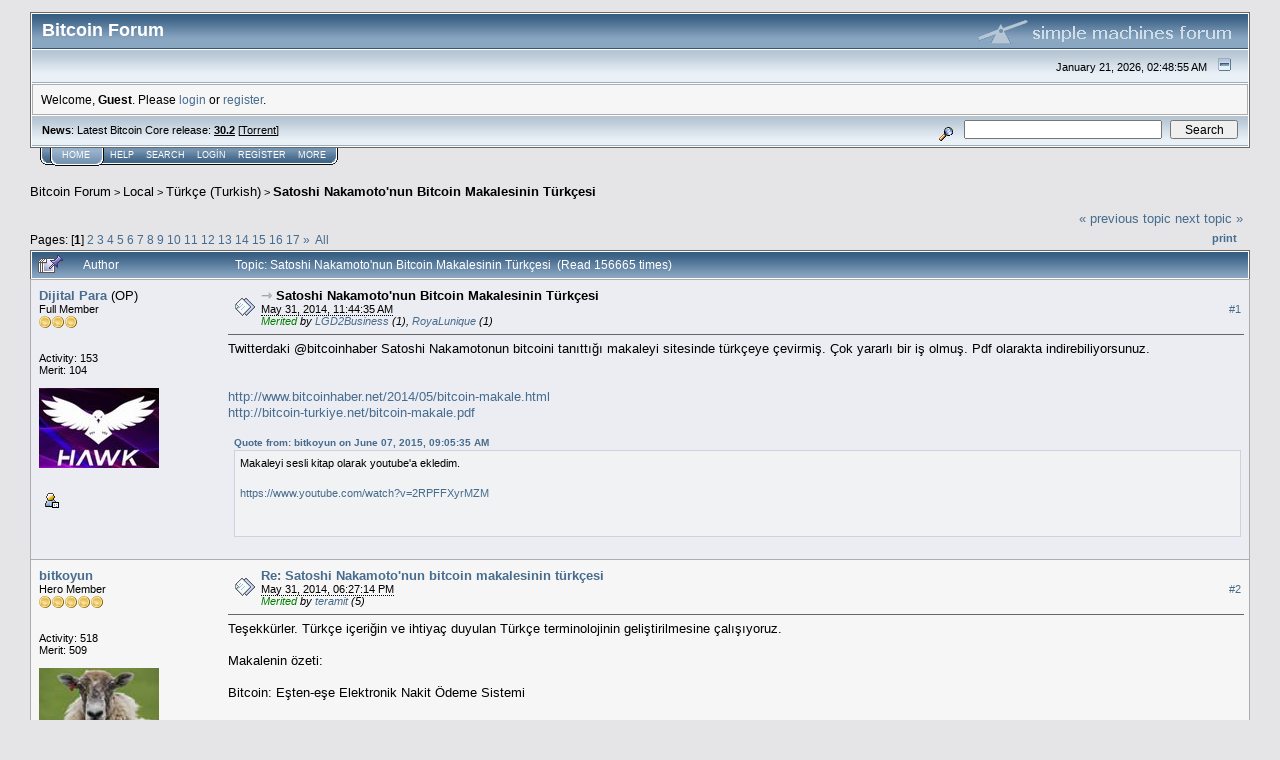

--- FILE ---
content_type: text/html; charset=ISO-8859-1
request_url: https://bitcointalk.org/index.php?topic=633292.msg7053146
body_size: 21584
content:
<!DOCTYPE html PUBLIC "-//W3C//DTD XHTML 1.0 Transitional//EN" "http://www.w3.org/TR/xhtml1/DTD/xhtml1-transitional.dtd">
<html xmlns="http://www.w3.org/1999/xhtml"><head>
	<meta http-equiv="Content-Type" content="text/html; charset=ISO-8859-1" />
	<meta name="description" content="Satoshi Nakamoto'nun Bitcoin Makalesinin Türkçesi" />
	<meta http-equiv="Content-Language" content="tr" />
	<meta name="keywords" content="bitcoin, forum, bitcoin forum, bitcointalk" />
	<script language="JavaScript" type="text/javascript" src="https://bitcointalk.org/Themes/default/script.js"></script>
	<script language="JavaScript" type="text/javascript"><!-- // --><![CDATA[
		var smf_theme_url = "https://bitcointalk.org/Themes/custom1";
		var smf_images_url = "https://bitcointalk.org/Themes/custom1/images";
		var smf_scripturl = "https://bitcointalk.org/index.php";
		var smf_iso_case_folding = false;
		var smf_charset = "ISO-8859-1";
	// ]]></script>
	<title>Satoshi Nakamoto'nun Bitcoin Makalesinin Türkçesi</title><!--8c5bff9d7c0f1cbd7577ba106c717f4b734594dba3df83a9117e7e7652a31cbd7577ba106c717f4b734594dba3dfd391a8f06c6f815371cbd7577ba106c717f4b734594dba3df9345--><link rel="canonical" href="https://bitcointalk.org/index.php?topic=633292.0" />
	<link rel="stylesheet" type="text/css" href="https://bitcointalk.org/Themes/custom1/style.css" />
	 <!--[if !IE]> -->
	 <link rel="stylesheet" type="text/css" media="only screen and (min-device-width: 320px) and (max-device-width: 650px)" href="https://bitcointalk.org/Themes/custom1/mobile.css" />
	 <!-- <![endif]-->
	<link rel="stylesheet" type="text/css" href="https://bitcointalk.org/Themes/default/print.css" media="print" /><style type="text/css">
.msgcl1 {padding: 1px 1px 0 1px;}

</style>



	<link rel="help" href="https://bitcointalk.org/index.php?action=help" target="_blank" />
	<link rel="search" href="https://bitcointalk.org/index.php?action=search" />
	<link rel="contents" href="https://bitcointalk.org/index.php" />
	<link rel="alternate" type="application/rss+xml" title="Bitcoin Forum - RSS" href="https://bitcointalk.org/index.php?type=rss;action=.xml" />
	<link rel="prev" href="https://bitcointalk.org/index.php?topic=633292.0;prev_next=prev" />
	<link rel="next" href="https://bitcointalk.org/index.php?topic=633292.0;prev_next=next" />
	<link rel="index" href="https://bitcointalk.org/index.php?board=133.0" /><meta http-equiv="X-UA-Compatible" content="IE=EmulateIE7" />
<script language="JavaScript" type="text/javascript"><!-- // --><![CDATA[
		function showhide(msgnr)
		{
			if (document.getElementById("message"+msgnr).style.display == "")
			    {document.getElementById("message"+msgnr).style.display = "none";
			     document.getElementById("ignmsgbttns"+msgnr).style.visibility = "hidden";
			     document.getElementById("ignoremessage"+msgnr).style.display = "";
			     document.getElementById("ignfooter"+msgnr).style.display = "none";
			     document.getElementById("showhide"+msgnr).src = "https://bitcointalk.org/Themes/custom1/images/english/ignshow.gif";
			     document.getElementById("showhide"+msgnr).alt = "Show";
			     document.getElementById("ignprofile"+msgnr).style.display = "none";
			    }
			    else
			    {document.getElementById("message"+msgnr).style.display = "";
			     document.getElementById("ignmsgbttns"+msgnr).style.visibility = "visible";
			     document.getElementById("ignoremessage"+msgnr).style.display = "none";
			     document.getElementById("ignfooter"+msgnr).style.display = "";
			     document.getElementById("showhide"+msgnr).src = "https://bitcointalk.org/Themes/custom1/images/english/ignhide.gif";
			     document.getElementById("showhide"+msgnr).alt = "Hide";
			     document.getElementById("ignprofile"+msgnr).style.display = "";
			     }
		}
// ]]></script>

	<script language="JavaScript" type="text/javascript"><!-- // --><![CDATA[
		var current_header = false;

		function shrinkHeader(mode)
		{
			document.cookie = "upshrink=" + (mode ? 1 : 0);
			document.getElementById("upshrink").src = smf_images_url + (mode ? "/upshrink2.gif" : "/upshrink.gif");

			document.getElementById("upshrinkHeader").style.display = mode ? "none" : "";
			document.getElementById("upshrinkHeader2").style.display = mode ? "none" : "";

			current_header = mode;
		}
	// ]]></script>
		<script language="JavaScript" type="text/javascript"><!-- // --><![CDATA[
			var current_header_ic = false;

			function shrinkHeaderIC(mode)
			{
				document.cookie = "upshrinkIC=" + (mode ? 1 : 0);
				document.getElementById("upshrink_ic").src = smf_images_url + (mode ? "/expand.gif" : "/collapse.gif");

				document.getElementById("upshrinkHeaderIC").style.display = mode ? "none" : "";

				current_header_ic = mode;
			}
		// ]]></script></head>
<body>
	<div class="tborder" >
		<table width="100%" cellpadding="0" cellspacing="0" border="0" id="smfheader">
			<tr>
				<td class="catbg" height="32">
					<span style="font-family: Verdana, sans-serif; font-size: 140%; ">Bitcoin Forum</span>
				</td>
				<td align="right" class="catbg">
					<img src="https://bitcointalk.org/Themes/custom1/images/smflogo.gif" style="margin: 2px;" alt="" />
				</td>
			</tr>
		</table>
		<table width="100%" cellpadding="0" cellspacing="0" border="0" >
			<tr>
				<td class="titlebg2" height="32" align="right">
					<span class="smalltext">January 21, 2026, 02:48:55 AM</span>
					<a href="#" onclick="shrinkHeader(!current_header); return false;"><img id="upshrink" src="https://bitcointalk.org/Themes/custom1/images/upshrink.gif" alt="*" title="Shrink or expand the header." align="bottom" style="margin: 0 1ex;" /></a>
				</td>
			</tr>
			<tr id="upshrinkHeader">
				<td valign="top" colspan="2">
					<table width="100%" class="bordercolor" cellpadding="8" cellspacing="1" border="0" style="margin-top: 1px;">
						<tr>
							<td colspan="2" width="100%" valign="top" class="windowbg2" id="variousheadlinks"><span class="middletext">Welcome, <b>Guest</b>. Please <a href="https://bitcointalk.org/index.php?action=login">login</a> or <a href="https://bitcointalk.org/index.php?action=register">register</a>.				</span>
							</td>
						</tr>
					</table>
				</td>
			</tr>
		</table>
		<table id="upshrinkHeader2" width="100%" cellpadding="4" cellspacing="0" border="0">
			<tr>
				<td width="90%" class="titlebg2">
					<span class="smalltext"><b>News</b>: Latest Bitcoin Core release: <a class="ul" href="https://bitcoincore.org/en/download/"><b>30.2</b></a> [<a class="ul" href="https://bitcointalk.org/bitcoin-30.2.torrent">Torrent</a>]</span>
				</td>
				<td class="titlebg2" align="right" nowrap="nowrap" valign="top">
					<form action="https://bitcointalk.org/index.php?action=search2" method="post" accept-charset="ISO-8859-1" style="margin: 0;">
						<a href="https://bitcointalk.org/index.php?action=search;advanced"><img src="https://bitcointalk.org/Themes/custom1/images/filter.gif" align="middle" style="margin: 0 1ex;" alt="" /></a>
						<input type="text" name="search" value="" style="width: 190px;" />&nbsp;
						<input type="submit" name="submit" value="Search" style="width: 11ex;" />
						<input type="hidden" name="advanced" value="0" />
						<input type="hidden" name="topic" value="633292" />
					</form>
				</td>
			</tr>
		</table>
	</div>
			<table cellpadding="0" cellspacing="0" border="0" style="margin-left: 10px;">
				<tr>
					<td class="maintab_first">&nbsp;</td><td class="maintab_active_first">&nbsp;</td>
				<td valign="top" class="maintab_active_back">
					<a href="https://bitcointalk.org/index.php">Home</a>
				</td><td class="maintab_active_last">&nbsp;</td>
				<td valign="top" class="maintab_back">
					<a href="https://bitcointalk.org/index.php?action=help">Help</a>
				</td>
				<td valign="top" class="maintab_back">
					<a href="https://bitcointalk.org/index.php?action=search">Search</a>
				</td>
				<td valign="top" class="maintab_back">
					<a href="https://bitcointalk.org/index.php?action=login">Login</a>
				</td>
				<td valign="top" class="maintab_back">
					<a href="https://bitcointalk.org/index.php?action=register">Register</a>
				</td>
				<td valign="top" class="maintab_back">
					<a href="/more.php">More</a>
				</td>
				<td class="maintab_last">&nbsp;</td>
			</tr>
		</table>
	<div id="bodyarea" style="padding: 1ex 0px 2ex 0px;">
<a name="top"></a>
<a name="msg7053146"></a><a name="new"></a>
<div><div class="nav" style="font-size: smaller; margin-bottom: 2ex; margin-top: 2ex;"><b><a href="https://bitcointalk.org/index.php" class="nav">Bitcoin Forum</a></b>&nbsp;>&nbsp;<b><a href="https://bitcointalk.org/index.php#5" class="nav">Local</a></b>&nbsp;>&nbsp;<b><a href="https://bitcointalk.org/index.php?board=133.0" class="nav">Türkçe (Turkish)</a></b>&nbsp;>&nbsp;<b><a href="https://bitcointalk.org/index.php?topic=633292.0" class="nav">Satoshi Nakamoto'nun Bitcoin Makalesinin Türkçesi</a></b></div></div>
<table width="100%" cellpadding="0" cellspacing="0" border="0">
	<tr>
		<td class="middletext" valign="bottom" style="padding-bottom: 4px;">Pages:  [<b>1</b>] <a class="navPages" href="https://bitcointalk.org/index.php?topic=633292.20">2</a> <a class="navPages" href="https://bitcointalk.org/index.php?topic=633292.40">3</a> <a class="navPages" href="https://bitcointalk.org/index.php?topic=633292.60">4</a> <a class="navPages" href="https://bitcointalk.org/index.php?topic=633292.80">5</a> <a class="navPages" href="https://bitcointalk.org/index.php?topic=633292.100">6</a> <a class="navPages" href="https://bitcointalk.org/index.php?topic=633292.120">7</a> <a class="navPages" href="https://bitcointalk.org/index.php?topic=633292.140">8</a> <a class="navPages" href="https://bitcointalk.org/index.php?topic=633292.160">9</a> <a class="navPages" href="https://bitcointalk.org/index.php?topic=633292.180">10</a> <a class="navPages" href="https://bitcointalk.org/index.php?topic=633292.200">11</a> <a class="navPages" href="https://bitcointalk.org/index.php?topic=633292.220">12</a> <a class="navPages" href="https://bitcointalk.org/index.php?topic=633292.240">13</a> <a class="navPages" href="https://bitcointalk.org/index.php?topic=633292.260">14</a> <a class="navPages" href="https://bitcointalk.org/index.php?topic=633292.280">15</a> <a class="navPages" href="https://bitcointalk.org/index.php?topic=633292.300">16</a> <a class="navPages" href="https://bitcointalk.org/index.php?topic=633292.320">17</a> <span class="prevnext"><a class="navPages" href="https://bitcointalk.org/index.php?topic=633292.20">&#187;</a> </span>&nbsp;<a href="https://bitcointalk.org/index.php?topic=633292.0;all">All</a> </td>
		<td align="right" style="padding-right: 1ex;">
			<div class="nav" style="margin-bottom: 2px;"> <a href="https://bitcointalk.org/index.php?topic=633292.0;prev_next=prev#new">&laquo; previous topic</a> <a href="https://bitcointalk.org/index.php?topic=633292.0;prev_next=next#new">next topic &raquo;</a></div>
			<table cellpadding="0" cellspacing="0">
				<tr>
					
		<td class="mirrortab_first">&nbsp;</td>
		<td class="mirrortab_back"><a href="https://bitcointalk.org/index.php?action=printpage;topic=633292.0" target="_blank">Print</a></td>
		<td class="mirrortab_last">&nbsp;</td>
				</tr>
			</table>
		</td>
	</tr>
</table>
<table width="100%" cellpadding="3" cellspacing="0" border="0" class="tborder" style="border-bottom: 0;">
		<tr class="catbg3">
				<td valign="middle" width="2%" style="padding-left: 6px;">
					<img src="https://bitcointalk.org/Themes/custom1/images/topic/veryhot_post_sticky.gif" align="bottom" alt="" />
				</td>
				<td width="13%"> Author</td>
				<td valign="middle" width="85%" style="padding-left: 6px;" id="top_subject">
						Topic: Satoshi Nakamoto'nun Bitcoin Makalesinin Türkçesi &nbsp;(Read 156665 times)
				</td>
		</tr>
</table>
<form action="https://bitcointalk.org/index.php?action=quickmod2;topic=633292.0" method="post" accept-charset="ISO-8859-1" name="quickModForm" id="quickModForm" style="margin: 0;" onsubmit="return in_edit_mode == 1 ? modify_save('1cbd7577ba106c717f4b734594dba3df') : confirm('Are you sure you want to do this?');">
<table cellpadding="0" cellspacing="0" border="0" width="100%" class="bordercolor"><tr><td class="msgcl1">
		<table width="100%" cellpadding="3" cellspacing="0" border="0">
			<tr><td class="windowbg">
				<table width="100%" cellpadding="5" cellspacing="0" style="table-layout: fixed;">
					<tr>
								<td valign="top" width="16%" rowspan="2" style="overflow: hidden;" class="poster_info">
							<b><a href="https://bitcointalk.org/index.php?action=profile;u=174803" title="View the profile of Dijital Para">Dijital Para</a></b> <span title="This member is the topic-starter" style="cursor: help;">(OP)</span>
							<div class="smalltext">
								Full Member<br />
								<img src="https://bitcointalk.org/Themes/custom1/images/star.gif" alt="*" border="0" /><img src="https://bitcointalk.org/Themes/custom1/images/star.gif" alt="*" border="0" /><img src="https://bitcointalk.org/Themes/custom1/images/star.gif" alt="*" border="0" /><br />
								<img src="https://bitcointalk.org/Themes/custom1/images/useroff.gif" alt="Offline" border="0" style="margin-top: 2px;" /><span class="smalltext"> Offline</span><br /><br />
								Activity: 153<br />
								Merit: 104<br /><br />
								<div style="overflow: auto; width: 100%;"><img src="/useravatars/avatar_174803.jpg" alt="" class="avatar" border="0" /></div><br />
								
								
								
								<br />
								<a href="https://bitcointalk.org/index.php?action=profile;u=174803"><img src="https://bitcointalk.org/Themes/custom1/images/icons/profile_sm.gif" alt="View Profile" title="View Profile" border="0" /></a><br />
							</div>
						</td>
								<td valign="top" width="85%" height="100%" style="padding: 2px;" class="td_headerandpost with_column_bug">
							<table width="100%" border="0"><tr>
								<td valign="middle" width="26"><a href="https://bitcointalk.org/index.php?topic=633292.msg7053146#msg7053146"><img src="https://bitcointalk.org/Themes/custom1/images/post/xx.gif" alt="" border="0" /></a></td>
								<td valign="middle">
												<div style="font-weight: bold;" class="subject" id="subject_7053146"><span style="opacity: 30%;">&#8702;&nbsp;</span><a style="color: black" href="https://bitcointalk.org/index.php?topic=633292.msg7053146#msg7053146">Satoshi Nakamoto'nun Bitcoin Makalesinin Türkçesi</a></div>
												<div class="smalltext"><span title="Last edit: June 07, 2015, 12:12:33 PM by EAL" class="edited">May 31, 2014, 11:44:35 AM</span><span class="editplain"><br />Last edit: June 07, 2015, 12:12:33 PM by EAL</span></div><div class="smalltext"><i><span style="color:green">Merited</span> by <a href="/index.php?action=profile;u=504507">LGD2Business</a> (1), <a href="/index.php?action=profile;u=817850">RoyaLunique</a> (1)</i></div></td>
										  <td align="right" valign="middle" height="20" style="font-size: smaller; padding-top: 4px;" class="td_buttons" ><div id="ignmsgbttns1" style="visibility: visible;">  <a class="message_number" style="vertical-align: middle;" href="https://bitcointalk.org/index.php?topic=633292.msg7053146#msg7053146">#1</a>
		 </div>
								</td>
							</tr></table>
									 <hr width="100%" size="1" class="hrcolor"  style="margin-top: 4px;" />
							<div class="post">Twitterdaki @bitcoinhaber Satoshi Nakamotonun bitcoini tan&#305;tt&#305;&#287;&#305; makaleyi sitesinde türkçeye çevirmi&#351;. Çok yararl&#305; bir i&#351; olmu&#351;. Pdf olarakta indirebiliyorsunuz.<br /><br /><br /><a class="ul" href="http://www.bitcoinhaber.net/2014/05/bitcoin-makale.html">http://www.bitcoinhaber.net/2014/05/bitcoin-makale.html</a><br /><a class="ul" href="http://bitcoin-turkiye.net/bitcoin-makale.pdf">http://bitcoin-turkiye.net/bitcoin-makale.pdf</a><br /><br /><div class="quoteheader"><a href="https://bitcointalk.org/index.php?topic=633292.msg11556010#msg11556010">Quote from: bitkoyun on June 07, 2015, 09:05:35 AM</a></div><div class="quote">Makaleyi sesli kitap olarak youtube&#039;a ekledim.<br /><br /><a class="ul" href="https://www.youtube.com/watch?v=2RPFFXyrMZM">https://www.youtube.com/watch?v=2RPFFXyrMZM</a><br /><br /><br /></div></div>
						</td>
					</tr>
					<tr>
						<td valign="bottom" class="smalltext" width="85%">
							<table width="100%" border="0" style="table-layout: fixed;"><tr>
								<td colspan="2" class="smalltext" width="100%">
								</td>
							</tr><tr>
								<td valign="bottom" class="smalltext" id="modified_7053146">
								</td>
								<td align="right" valign="bottom" class="smalltext">
									<img src="https://bitcointalk.org/Themes/custom1/images/ip.gif" alt="" border="0" />
								</td>
							</tr></table>
						</td>
					</tr>
				</table>
			</td></tr>
		</table>
	</td></tr><tr><td class="msgcl1">
		<a name="msg7058561"></a>
		<table width="100%" cellpadding="3" cellspacing="0" border="0">
			<tr><td class="windowbg2">
				<table width="100%" cellpadding="5" cellspacing="0" style="table-layout: fixed;">
					<tr>
								<td valign="top" width="16%" rowspan="2" style="overflow: hidden;" class="poster_info">
							<b><a href="https://bitcointalk.org/index.php?action=profile;u=142961" title="View the profile of bitkoyun">bitkoyun</a></b>
							<div class="smalltext">
								Hero Member<br />
								<img src="https://bitcointalk.org/Themes/custom1/images/star.gif" alt="*" border="0" /><img src="https://bitcointalk.org/Themes/custom1/images/star.gif" alt="*" border="0" /><img src="https://bitcointalk.org/Themes/custom1/images/star.gif" alt="*" border="0" /><img src="https://bitcointalk.org/Themes/custom1/images/star.gif" alt="*" border="0" /><img src="https://bitcointalk.org/Themes/custom1/images/star.gif" alt="*" border="0" /><br />
								<img src="https://bitcointalk.org/Themes/custom1/images/useroff.gif" alt="Offline" border="0" style="margin-top: 2px;" /><span class="smalltext"> Offline</span><br /><br />
								Activity: 518<br />
								Merit: 509<br /><br />
								<div style="overflow: auto; width: 100%;"><img src="/useravatars/avatar_142961.jpg" alt="" class="avatar" border="0" /></div><br />
								
								
								
								<br />
								<a href="https://bitcointalk.org/index.php?action=profile;u=142961"><img src="https://bitcointalk.org/Themes/custom1/images/icons/profile_sm.gif" alt="View Profile" title="View Profile" border="0" /></a>
								<a href="http://foxcoins.io" title="foxcoins.io" ><img src="https://bitcointalk.org/Themes/custom1/images/www_sm.gif" alt="WWW" border="0" /></a><br />
							</div>
						</td>
								<td valign="top" width="85%" height="100%" style="padding: 2px;" class="td_headerandpost with_column_bug">
							<table width="100%" border="0"><tr>
								<td valign="middle" width="26"><a href="https://bitcointalk.org/index.php?topic=633292.msg7058561#msg7058561"><img src="https://bitcointalk.org/Themes/custom1/images/post/xx.gif" alt="" border="0" /></a></td>
								<td valign="middle">
												<div style="font-weight: bold;" class="subject" id="subject_7058561"><a href="https://bitcointalk.org/index.php?topic=633292.msg7058561#msg7058561">Re: Satoshi Nakamoto'nun bitcoin makalesinin türkçesi</a></div>
												<div class="smalltext"><span title="Last edit: June 02, 2014, 04:13:31 PM by bitkoyun" class="edited">May 31, 2014, 06:27:14 PM</span><span class="editplain"><br />Last edit: June 02, 2014, 04:13:31 PM by bitkoyun</span></div><div class="smalltext"><i><span style="color:green">Merited</span> by <a href="/index.php?action=profile;u=158960">teramit</a> (5)</i></div></td>
										  <td align="right" valign="middle" height="20" style="font-size: smaller; padding-top: 4px;" class="td_buttons" ><div id="ignmsgbttns2" style="visibility: visible;">  <a class="message_number" style="vertical-align: middle;" href="https://bitcointalk.org/index.php?topic=633292.msg7058561#msg7058561">#2</a>
		 </div>
								</td>
							</tr></table>
									 <hr width="100%" size="1" class="hrcolor"  style="margin-top: 4px;" />
							<div class="post">Te&#351;ekkürler. Türkçe içeri&#287;in ve ihtiyaç duyulan Türkçe terminolojinin geli&#351;tirilmesine çal&#305;&#351;&#305;yoruz. <br /><br />Makalenin özeti:<br /><br />Bitcoin: E&#351;ten-e&#351;e Elektronik Nakit Ödeme Sistemi<br /><br />Satoshi Nakamoto<br />Türkçe&#039;ye Çeviren: <a class="ul" href="http://www.bitcoinhaber.net">bitcoinhaber.net</a><br /><br />Özet. Tamamen e&#351;ten-e&#351;e çal&#305;&#351;an bir elektronik para sistemi herhangi bir finansal kurumdan geçmeden bir taraftan di&#287;erine çevrimiçi ödeme gönderilmesini mümkün k&#305;lar. Dijital imzalar çözümün bir parças&#305;d&#305;r, ancak mükerrer harcamalar&#305; önlemek için hala güvenilir bir üçüncü tarafa ihtiyaç duyuluyorsa temel faydalar&#305;n&#305; kaybederler. Mükerrer harcama problemine e&#351;leraras&#305; a&#287; kullanarak bir çözüm öneriyoruz. A&#287;, i&#351;lemleri sürekli uzayan özet fonksiyonu tabanl&#305; bir i&#351;-kan&#305;t&#305; zincirine ekleyek zaman damgas&#305;yla i&#351;aretler ve i&#351;-kan&#305;t&#305;n&#305; tekrar üretmeden de&#287;i&#351;tirilemez bir kay&#305;t olu&#351;turur. En uzun zincir sadece kar&#351;&#305;la&#351;&#305;lan olaylar&#305;n s&#305;ras&#305;n&#305; kan&#305;tlamakla kalmaz ayn&#305; zamanda en büyük CPU gücüne sahip havuzdan geldi&#287;ini de kan&#305;tlar. CPU gücünün ço&#287;unlu&#287;u a&#287;a sald&#305;rmak için i&#351;birli&#287;i yapmayan dü&#287;ümlerin kontrolünde oldu&#287;u sürece en uzun zinciri üretecekler ve sald&#305;rganlar&#305; alt edeceklerdir. A&#287;&#305;n kendisi çok az bir altyap&#305;ya ihtiyaç duyar. Mesajlar&#305;n yay&#305;nlanmas&#305;nda &quot;elden geldi&#287;i kadar&quot; kural&#305; geçerlidir. Dü&#287;ümler istediklerinde a&#287;dan ayr&#305;labilirler ve d&#305;&#351;ar&#305;da geçirdikleri sürede yap&#305;lan i&#351;lemlerin kan&#305;t&#305; olan en uzun i&#351;-kan&#305;t&#305; zincirini kabul ederek tekrar kat&#305;labilirler. </div>
						</td>
					</tr>
					<tr>
						<td valign="bottom" class="smalltext" width="85%">
							<table width="100%" border="0" style="table-layout: fixed;"><tr>
								<td colspan="2" class="smalltext" width="100%">
								</td>
							</tr><tr>
								<td valign="bottom" class="smalltext" id="modified_7058561">
								</td>
								<td align="right" valign="bottom" class="smalltext">
									<img src="https://bitcointalk.org/Themes/custom1/images/ip.gif" alt="" border="0" />
								</td>
							</tr></table>
						</td>
					</tr>
				</table>
			</td></tr>
		</table>
	</td></tr><tr><td class="msgcl1">
		<a name="msg7075912"></a>
		<table width="100%" cellpadding="3" cellspacing="0" border="0">
			<tr><td class="windowbg">
				<table width="100%" cellpadding="5" cellspacing="0" style="table-layout: fixed;">
					<tr>
								<td valign="top" width="16%" rowspan="2" style="overflow: hidden;" class="poster_info">
							<b><a href="https://bitcointalk.org/index.php?action=profile;u=34378" title="View the profile of theeric">theeric</a></b>
							<div class="smalltext">
								Full Member<br />
								<img src="https://bitcointalk.org/Themes/custom1/images/star.gif" alt="*" border="0" /><img src="https://bitcointalk.org/Themes/custom1/images/star.gif" alt="*" border="0" /><img src="https://bitcointalk.org/Themes/custom1/images/star.gif" alt="*" border="0" /><br />
								<img src="https://bitcointalk.org/Themes/custom1/images/useroff.gif" alt="Offline" border="0" style="margin-top: 2px;" /><span class="smalltext"> Offline</span><br /><br />
								Activity: 130<br />
								Merit: 100<br /><br />
								<div style="overflow: auto; width: 100%;"><img src="/useravatars/avatar_34378.png" alt="" class="avatar" border="0" /></div><br />
								
								
								
								<br />
								<a href="https://bitcointalk.org/index.php?action=profile;u=34378"><img src="https://bitcointalk.org/Themes/custom1/images/icons/profile_sm.gif" alt="View Profile" title="View Profile" border="0" /></a><br />
							</div>
						</td>
								<td valign="top" width="85%" height="100%" style="padding: 2px;" class="td_headerandpost with_column_bug">
							<table width="100%" border="0"><tr>
								<td valign="middle" width="26"><a href="https://bitcointalk.org/index.php?topic=633292.msg7075912#msg7075912"><img src="https://bitcointalk.org/Themes/custom1/images/post/xx.gif" alt="" border="0" /></a></td>
								<td valign="middle">
												<div style="font-weight: bold;" class="subject" id="subject_7075912"><a href="https://bitcointalk.org/index.php?topic=633292.msg7075912#msg7075912">Re: Satoshi Nakamoto'nun bitcoin makalesinin türkçesi</a></div>
												<div class="smalltext">June 01, 2014, 05:49:03 PM</div></td>
										  <td align="right" valign="middle" height="20" style="font-size: smaller; padding-top: 4px;" class="td_buttons" ><div id="ignmsgbttns3" style="visibility: visible;">  <a class="message_number" style="vertical-align: middle;" href="https://bitcointalk.org/index.php?topic=633292.msg7075912#msg7075912">#3</a>
		 </div>
								</td>
							</tr></table>
									 <hr width="100%" size="1" class="hrcolor"  style="margin-top: 4px;" />
							<div class="post">Eline sa&#287;l&#305;k ^_^</div>
						</td>
					</tr>
					<tr>
						<td valign="bottom" class="smalltext" width="85%">
							<table width="100%" border="0" style="table-layout: fixed;"><tr>
								<td colspan="2" class="smalltext" width="100%">
								</td>
							</tr><tr>
								<td valign="bottom" class="smalltext" id="modified_7075912">
								</td>
								<td align="right" valign="bottom" class="smalltext">
									<img src="https://bitcointalk.org/Themes/custom1/images/ip.gif" alt="" border="0" />
								</td>
							</tr></table>
						</td>
					</tr>
				</table>
			</td></tr>
		</table>
	</td></tr><tr><td class="msgcl1">
		<a name="msg7076672"></a>
		<table width="100%" cellpadding="3" cellspacing="0" border="0">
			<tr><td class="windowbg2">
				<table width="100%" cellpadding="5" cellspacing="0" style="table-layout: fixed;">
					<tr>
								<td valign="top" width="16%" rowspan="2" style="overflow: hidden;" class="poster_info">
							<b><a href="https://bitcointalk.org/index.php?action=profile;u=179482" title="View the profile of pandacoin">pandacoin</a></b>
							<div class="smalltext">
								Legendary<br />
								<img src="https://bitcointalk.org/Themes/custom1/images/legendary.gif" alt="*" border="0" /><br />
								<img src="https://bitcointalk.org/Themes/custom1/images/useroff.gif" alt="Offline" border="0" style="margin-top: 2px;" /><span class="smalltext"> Offline</span><br /><br />
								Activity: 1554<br />
								Merit: 1000<br /><br />
								
								
								
								<br />
								<a href="https://bitcointalk.org/index.php?action=profile;u=179482"><img src="https://bitcointalk.org/Themes/custom1/images/icons/profile_sm.gif" alt="View Profile" title="View Profile" border="0" /></a><br />
							</div>
						</td>
								<td valign="top" width="85%" height="100%" style="padding: 2px;" class="td_headerandpost with_column_bug">
							<table width="100%" border="0"><tr>
								<td valign="middle" width="26"><a href="https://bitcointalk.org/index.php?topic=633292.msg7076672#msg7076672"><img src="https://bitcointalk.org/Themes/custom1/images/post/xx.gif" alt="" border="0" /></a></td>
								<td valign="middle">
												<div style="font-weight: bold;" class="subject" id="subject_7076672"><a href="https://bitcointalk.org/index.php?topic=633292.msg7076672#msg7076672">Re: Satoshi Nakamoto'nun bitcoin makalesinin türkçesi</a></div>
												<div class="smalltext">June 01, 2014, 06:33:00 PM</div></td>
										  <td align="right" valign="middle" height="20" style="font-size: smaller; padding-top: 4px;" class="td_buttons" ><div id="ignmsgbttns4" style="visibility: visible;">  <a class="message_number" style="vertical-align: middle;" href="https://bitcointalk.org/index.php?topic=633292.msg7076672#msg7076672">#4</a>
		 </div>
								</td>
							</tr></table>
									 <hr width="100%" size="1" class="hrcolor"  style="margin-top: 4px;" />
							<div class="post">Güzel çal&#305;&#351;ma olmu&#351;, te&#351;ekkürler. Daha önce Bitcoin.org&#039;un Türkçe&#039;ye çevrilmesinde katk&#305;n&#305;z olmu&#351; muydu? Çok merak ediyorum ana siteyi kimlerin çevirdi&#287;ini.</div>
						</td>
					</tr>
					<tr>
						<td valign="bottom" class="smalltext" width="85%">
							<table width="100%" border="0" style="table-layout: fixed;"><tr>
								<td colspan="2" class="smalltext" width="100%">
								</td>
							</tr><tr>
								<td valign="bottom" class="smalltext" id="modified_7076672">
								</td>
								<td align="right" valign="bottom" class="smalltext">
									<img src="https://bitcointalk.org/Themes/custom1/images/ip.gif" alt="" border="0" />
								</td>
							</tr></table>
						</td>
					</tr>
				</table>
			</td></tr>
		</table>
	</td></tr><tr><td class="msgcl1">
		<a name="msg7080893"></a>
		<table width="100%" cellpadding="3" cellspacing="0" border="0">
			<tr><td class="windowbg">
				<table width="100%" cellpadding="5" cellspacing="0" style="table-layout: fixed;">
					<tr>
								<td valign="top" width="16%" rowspan="2" style="overflow: hidden;" class="poster_info">
							<b><a href="https://bitcointalk.org/index.php?action=profile;u=319644" title="View the profile of jackjones53">jackjones53</a></b>
							<div class="smalltext">
								Full Member<br />
								<img src="https://bitcointalk.org/Themes/custom1/images/star.gif" alt="*" border="0" /><img src="https://bitcointalk.org/Themes/custom1/images/star.gif" alt="*" border="0" /><img src="https://bitcointalk.org/Themes/custom1/images/star.gif" alt="*" border="0" /><br />
								<img src="https://bitcointalk.org/Themes/custom1/images/useroff.gif" alt="Offline" border="0" style="margin-top: 2px;" /><span class="smalltext"> Offline</span><br /><br />
								Activity: 294<br />
								Merit: 100<br /><br />
								<div style="overflow: auto; width: 100%;"><img src="/useravatars/avatar_319644.png" alt="" class="avatar" border="0" /></div><br />
								
								
								
								<br />
								<a href="https://bitcointalk.org/index.php?action=profile;u=319644"><img src="https://bitcointalk.org/Themes/custom1/images/icons/profile_sm.gif" alt="View Profile" title="View Profile" border="0" /></a><br />
							</div>
						</td>
								<td valign="top" width="85%" height="100%" style="padding: 2px;" class="td_headerandpost with_column_bug">
							<table width="100%" border="0"><tr>
								<td valign="middle" width="26"><a href="https://bitcointalk.org/index.php?topic=633292.msg7080893#msg7080893"><img src="https://bitcointalk.org/Themes/custom1/images/post/xx.gif" alt="" border="0" /></a></td>
								<td valign="middle">
												<div style="font-weight: bold;" class="subject" id="subject_7080893"><a href="https://bitcointalk.org/index.php?topic=633292.msg7080893#msg7080893">Re: Satoshi Nakamoto'nun bitcoin makalesinin türkçesi</a></div>
												<div class="smalltext">June 01, 2014, 11:05:23 PM</div></td>
										  <td align="right" valign="middle" height="20" style="font-size: smaller; padding-top: 4px;" class="td_buttons" ><div id="ignmsgbttns5" style="visibility: visible;">  <a class="message_number" style="vertical-align: middle;" href="https://bitcointalk.org/index.php?topic=633292.msg7080893#msg7080893">#5</a>
		 </div>
								</td>
							</tr></table>
									 <hr width="100%" size="1" class="hrcolor"  style="margin-top: 4px;" />
							<div class="post">Elinize Sa&#287;l&#305;k Yararl&#305; Çal&#305;&#351;ma Olmu&#351;</div>
						</td>
					</tr>
					<tr>
						<td valign="bottom" class="smalltext" width="85%">
							<table width="100%" border="0" style="table-layout: fixed;"><tr>
								<td colspan="2" class="smalltext" width="100%">
								</td>
							</tr><tr>
								<td valign="bottom" class="smalltext" id="modified_7080893">
								</td>
								<td align="right" valign="bottom" class="smalltext">
									<img src="https://bitcointalk.org/Themes/custom1/images/ip.gif" alt="" border="0" />
								</td>
							</tr></table>
						</td>
					</tr>
				</table>
			</td></tr>
		</table>
	</td></tr><tr><td class="msgcl1">
		<a name="msg7088362"></a>
		<table width="100%" cellpadding="3" cellspacing="0" border="0">
			<tr><td class="windowbg2">
				<table width="100%" cellpadding="5" cellspacing="0" style="table-layout: fixed;">
					<tr>
								<td valign="top" width="16%" rowspan="2" style="overflow: hidden;" class="poster_info">
							<b><a href="https://bitcointalk.org/index.php?action=profile;u=220955" title="View the profile of ferman">ferman</a></b>
							<div class="smalltext">
								Full Member<br />
								<img src="https://bitcointalk.org/Themes/custom1/images/star.gif" alt="*" border="0" /><img src="https://bitcointalk.org/Themes/custom1/images/star.gif" alt="*" border="0" /><img src="https://bitcointalk.org/Themes/custom1/images/star.gif" alt="*" border="0" /><br />
								<img src="https://bitcointalk.org/Themes/custom1/images/useroff.gif" alt="Offline" border="0" style="margin-top: 2px;" /><span class="smalltext"> Offline</span><br /><br />
								Activity: 238<br />
								Merit: 100<br /><br />
								<div style="overflow: auto; width: 100%;"><img src="/useravatars/avatar_220955.jpg" alt="" class="avatar" border="0" /></div><br />
								San&#305;r&#305;m BAN 11 Nisan&#039;a uzad&#305;...<br />
								<br />
								
								
								
								<br />
								<a href="https://bitcointalk.org/index.php?action=profile;u=220955"><img src="https://bitcointalk.org/Themes/custom1/images/icons/profile_sm.gif" alt="View Profile" title="View Profile" border="0" /></a>
								<a href="https://bitcointalk.org/index.php?action=pm;sa=send;u=220955" title="For Rent .:. PM Me" ><img src="https://bitcointalk.org/Themes/custom1/images/www_sm.gif" alt="WWW" border="0" /></a><br />
							</div>
						</td>
								<td valign="top" width="85%" height="100%" style="padding: 2px;" class="td_headerandpost with_column_bug">
							<table width="100%" border="0"><tr>
								<td valign="middle" width="26"><a href="https://bitcointalk.org/index.php?topic=633292.msg7088362#msg7088362"><img src="https://bitcointalk.org/Themes/custom1/images/post/xx.gif" alt="" border="0" /></a></td>
								<td valign="middle">
												<div style="font-weight: bold;" class="subject" id="subject_7088362"><a href="https://bitcointalk.org/index.php?topic=633292.msg7088362#msg7088362">Re: Satoshi Nakamoto'nun Bitcoin Makalesinin Türkçesi</a></div>
												<div class="smalltext">June 02, 2014, 12:05:14 PM</div></td>
										  <td align="right" valign="middle" height="20" style="font-size: smaller; padding-top: 4px;" class="td_buttons" ><div id="ignmsgbttns6" style="visibility: visible;">  <a class="message_number" style="vertical-align: middle;" href="https://bitcointalk.org/index.php?topic=633292.msg7088362#msg7088362">#6</a>
		 </div>
								</td>
							</tr></table>
									 <hr width="100%" size="1" class="hrcolor"  style="margin-top: 4px;" />
							<div class="post">bit coin hakk&#305;ndabir çok &#351;eyi yeni ö&#287;renmi&#351; oldum. bu i&#351;e girmek isteyen herkesin okumas&#305; gereken bir makale. çeviri iiçin te&#351;ekkürler.</div>
						</td>
					</tr>
					<tr>
						<td valign="bottom" class="smalltext" width="85%">
							<table width="100%" border="0" style="table-layout: fixed;"><tr>
								<td colspan="2" class="smalltext" width="100%">
								</td>
							</tr><tr>
								<td valign="bottom" class="smalltext" id="modified_7088362">
								</td>
								<td align="right" valign="bottom" class="smalltext">
									<img src="https://bitcointalk.org/Themes/custom1/images/ip.gif" alt="" border="0" />
								</td>
							</tr></table>
							<hr width="100%" size="1" class="hrcolor" />
							<div class="signature sig220955"><a rel="ugc" class="ul" href="https://bitmixer.io"><span style="color: #0044ef;">&#9608;&#9608;&#9608;&#9608;&#9608;</span><span style="color: #ecedf4;">&nbsp; &nbsp;&nbsp; <b>B I T M I X E R . I O</b>&nbsp; &nbsp;&nbsp; </span><span style="color: #0044ef;">&#9608;&#9608;</span> <span style="color: #fb6b02;">&#9608;&#9608;&nbsp; &nbsp;&nbsp; <span style="color: #ecedf4;"><b>H I G H&nbsp;&nbsp; V O L U M E&nbsp;&nbsp; B I T C O I N&nbsp;&nbsp; M I X E R</b>&nbsp; &nbsp;&nbsp; </span><span style="color: #fb6b02;">&#9608;&#9608;</span><span style="color: #0044ef;"> &#9608;&#9608;</span><span style="color: #ecedf4;">&nbsp; &nbsp;&nbsp; <b>B I T M I X E R . I O</b>&nbsp; &nbsp;&nbsp; </span><span style="color: #0044ef;">&#9608;&#9608;&#9608;&#9608;&#9608;</span><br /><span style="color: #0044ef;">&#9608;&#9608;&#9608;&#9608;&#9608;</span><span style="color: #0044ef;">&nbsp; &nbsp;&nbsp; <b>B I T M I X E R . I O</b>&nbsp; &nbsp;&nbsp; &#9608;&#9608;</span> <span style="color: #fb6b02;">&#9608;&#9608;&nbsp; &nbsp;&nbsp; <b>H I G H&nbsp;&nbsp; V O L U M E&nbsp;&nbsp; B I T C O I N&nbsp;&nbsp; M I X E R</b>&nbsp; &nbsp;&nbsp; &#9608;&#9608;</span><span style="color: #0044ef;"> &#9608;&#9608;</span><span style="color: #0044ef;">&nbsp; &nbsp;&nbsp; <b>B I T M I X E R . I O</b>&nbsp; &nbsp;&nbsp; &#9608;&#9608;&#9608;&#9608;&#9608;</span><br /><span style="color: #0044ef;">&#9608;&#9608;&#9608;&#9608;&#9608;</span><span style="color: #ecedf4;">&nbsp; &nbsp;&nbsp; <b>B I T M I X E R . I O</b>&nbsp; &nbsp;&nbsp; </span><span style="color: #0044ef;">&#9608;&#9608;</span> <span style="color: #fb6b02;">&#9608;&#9608;&nbsp; &nbsp;&nbsp; <span style="color: #ecedf4;"><b>H I G H&nbsp;&nbsp; V O L U M E&nbsp;&nbsp; B I T C O I N&nbsp;&nbsp; M I X E R</b>&nbsp; &nbsp;&nbsp; </span><span style="color: #fb6b02;">&#9608;&#9608;</span><span style="color: #0044ef;"> &#9608;&#9608;</span><span style="color: #ecedf4;">&nbsp; &nbsp;&nbsp; <b>B I T M I X E R . I O</b>&nbsp; &nbsp;&nbsp; </span><span style="color: #0044ef;">&#9608;&#9608;&#9608;&#9608;&#9608;</span></span></span></a></div>
						</td>
					</tr>
				</table>
			</td></tr>
		</table>
	</td></tr><tr><td class="msgcl1">
		<a name="msg7089609"></a>
		<table width="100%" cellpadding="3" cellspacing="0" border="0">
			<tr><td class="windowbg">
				<table width="100%" cellpadding="5" cellspacing="0" style="table-layout: fixed;">
					<tr>
								<td valign="top" width="16%" rowspan="2" style="overflow: hidden;" class="poster_info">
							<b><a href="https://bitcointalk.org/index.php?action=profile;u=248290" title="View the profile of lewentkurt">lewentkurt</a></b>
							<div class="smalltext">
								Full Member<br />
								<img src="https://bitcointalk.org/Themes/custom1/images/star.gif" alt="*" border="0" /><img src="https://bitcointalk.org/Themes/custom1/images/star.gif" alt="*" border="0" /><img src="https://bitcointalk.org/Themes/custom1/images/star.gif" alt="*" border="0" /><br />
								<img src="https://bitcointalk.org/Themes/custom1/images/useroff.gif" alt="Offline" border="0" style="margin-top: 2px;" /><span class="smalltext"> Offline</span><br /><br />
								Activity: 218<br />
								Merit: 100<br /><br />
								<div style="overflow: auto; width: 100%;"><img src="/useravatars/avatar_248290.png" alt="" class="avatar" border="0" /></div><br />
								
								
								
								<br />
								<a href="https://bitcointalk.org/index.php?action=profile;u=248290"><img src="https://bitcointalk.org/Themes/custom1/images/icons/profile_sm.gif" alt="View Profile" title="View Profile" border="0" /></a>
								<a href="https://coin-turk.com/" title="COINTURK" ><img src="https://bitcointalk.org/Themes/custom1/images/www_sm.gif" alt="WWW" border="0" /></a><br />
							</div>
						</td>
								<td valign="top" width="85%" height="100%" style="padding: 2px;" class="td_headerandpost with_column_bug">
							<table width="100%" border="0"><tr>
								<td valign="middle" width="26"><a href="https://bitcointalk.org/index.php?topic=633292.msg7089609#msg7089609"><img src="https://bitcointalk.org/Themes/custom1/images/post/xx.gif" alt="" border="0" /></a></td>
								<td valign="middle">
												<div style="font-weight: bold;" class="subject" id="subject_7089609"><a href="https://bitcointalk.org/index.php?topic=633292.msg7089609#msg7089609">Re: Satoshi Nakamoto'nun Bitcoin Makalesinin Türkçesi</a></div>
												<div class="smalltext">June 02, 2014, 01:38:02 PM</div></td>
										  <td align="right" valign="middle" height="20" style="font-size: smaller; padding-top: 4px;" class="td_buttons" ><div id="ignmsgbttns7" style="visibility: visible;">  <a class="message_number" style="vertical-align: middle;" href="https://bitcointalk.org/index.php?topic=633292.msg7089609#msg7089609">#7</a>
		 </div>
								</td>
							</tr></table>
									 <hr width="100%" size="1" class="hrcolor"  style="margin-top: 4px;" />
							<div class="post">güzel çal&#305;&#351;ma elinize sa&#287;l&#305;k..</div>
						</td>
					</tr>
					<tr>
						<td valign="bottom" class="smalltext" width="85%">
							<table width="100%" border="0" style="table-layout: fixed;"><tr>
								<td colspan="2" class="smalltext" width="100%">
								</td>
							</tr><tr>
								<td valign="bottom" class="smalltext" id="modified_7089609">
								</td>
								<td align="right" valign="bottom" class="smalltext">
									<img src="https://bitcointalk.org/Themes/custom1/images/ip.gif" alt="" border="0" />
								</td>
							</tr></table>
						</td>
					</tr>
				</table>
			</td></tr>
		</table>
	</td></tr><tr><td class="msgcl1">
		<a name="msg7092085"></a>
		<table width="100%" cellpadding="3" cellspacing="0" border="0">
			<tr><td class="windowbg2">
				<table width="100%" cellpadding="5" cellspacing="0" style="table-layout: fixed;">
					<tr>
								<td valign="top" width="16%" rowspan="2" style="overflow: hidden;" class="poster_info">
							<b><a href="https://bitcointalk.org/index.php?action=profile;u=165128" title="View the profile of samaney">samaney</a></b>
							<div class="smalltext">
								Member<br />
								<img src="https://bitcointalk.org/Themes/custom1/images/star.gif" alt="*" border="0" /><img src="https://bitcointalk.org/Themes/custom1/images/star.gif" alt="*" border="0" /><br />
								<img src="https://bitcointalk.org/Themes/custom1/images/useroff.gif" alt="Offline" border="0" style="margin-top: 2px;" /><span class="smalltext"> Offline</span><br /><br />
								Activity: 107<br />
								Merit: 10<br /><br />
								
								
								
								<br />
								<a href="https://bitcointalk.org/index.php?action=profile;u=165128"><img src="https://bitcointalk.org/Themes/custom1/images/icons/profile_sm.gif" alt="View Profile" title="View Profile" border="0" /></a><br />
							</div>
						</td>
								<td valign="top" width="85%" height="100%" style="padding: 2px;" class="td_headerandpost with_column_bug">
							<table width="100%" border="0"><tr>
								<td valign="middle" width="26"><a href="https://bitcointalk.org/index.php?topic=633292.msg7092085#msg7092085"><img src="https://bitcointalk.org/Themes/custom1/images/post/xx.gif" alt="" border="0" /></a></td>
								<td valign="middle">
												<div style="font-weight: bold;" class="subject" id="subject_7092085"><a href="https://bitcointalk.org/index.php?topic=633292.msg7092085#msg7092085">Re: Satoshi Nakamoto'nun Bitcoin Makalesinin Türkçesi</a></div>
												<div class="smalltext">June 02, 2014, 04:11:32 PM</div></td>
										  <td align="right" valign="middle" height="20" style="font-size: smaller; padding-top: 4px;" class="td_buttons" ><div id="ignmsgbttns8" style="visibility: visible;">  <a class="message_number" style="vertical-align: middle;" href="https://bitcointalk.org/index.php?topic=633292.msg7092085#msg7092085">#8</a>
		 </div>
								</td>
							</tr></table>
									 <hr width="100%" size="1" class="hrcolor"  style="margin-top: 4px;" />
							<div class="post">Emek Verdi&#287;iniz &#304;çin Tebrikler.</div>
						</td>
					</tr>
					<tr>
						<td valign="bottom" class="smalltext" width="85%">
							<table width="100%" border="0" style="table-layout: fixed;"><tr>
								<td colspan="2" class="smalltext" width="100%">
								</td>
							</tr><tr>
								<td valign="bottom" class="smalltext" id="modified_7092085">
								</td>
								<td align="right" valign="bottom" class="smalltext">
									<img src="https://bitcointalk.org/Themes/custom1/images/ip.gif" alt="" border="0" />
								</td>
							</tr></table>
						</td>
					</tr>
				</table>
			</td></tr>
		</table>
	</td></tr><tr><td class="msgcl1">
		<a name="msg7092564"></a>
		<table width="100%" cellpadding="3" cellspacing="0" border="0">
			<tr><td class="windowbg">
				<table width="100%" cellpadding="5" cellspacing="0" style="table-layout: fixed;">
					<tr>
								<td valign="top" width="16%" rowspan="2" style="overflow: hidden;" class="poster_info">
							<b><a href="https://bitcointalk.org/index.php?action=profile;u=184306" title="View the profile of wadili89">wadili89</a></b>
							<div class="smalltext">
								Legendary<br />
								<img src="https://bitcointalk.org/Themes/custom1/images/legendary.gif" alt="*" border="0" /><br />
								<img src="https://bitcointalk.org/Themes/custom1/images/useroff.gif" alt="Offline" border="0" style="margin-top: 2px;" /><span class="smalltext"> Offline</span><br /><br />
								Activity: 1106<br />
								Merit: 1000<br /><br />
								
								
								
								<br />
								<a href="https://bitcointalk.org/index.php?action=profile;u=184306"><img src="https://bitcointalk.org/Themes/custom1/images/icons/profile_sm.gif" alt="View Profile" title="View Profile" border="0" /></a><br />
							</div>
						</td>
								<td valign="top" width="85%" height="100%" style="padding: 2px;" class="td_headerandpost with_column_bug">
							<table width="100%" border="0"><tr>
								<td valign="middle" width="26"><a href="https://bitcointalk.org/index.php?topic=633292.msg7092564#msg7092564"><img src="https://bitcointalk.org/Themes/custom1/images/post/xx.gif" alt="" border="0" /></a></td>
								<td valign="middle">
												<div style="font-weight: bold;" class="subject" id="subject_7092564"><a href="https://bitcointalk.org/index.php?topic=633292.msg7092564#msg7092564">Re: Satoshi Nakamoto'nun Bitcoin Makalesinin Türkçesi</a></div>
												<div class="smalltext">June 02, 2014, 04:41:53 PM</div></td>
										  <td align="right" valign="middle" height="20" style="font-size: smaller; padding-top: 4px;" class="td_buttons" ><div id="ignmsgbttns9" style="visibility: visible;">  <a class="message_number" style="vertical-align: middle;" href="https://bitcointalk.org/index.php?topic=633292.msg7092564#msg7092564">#9</a>
		 </div>
								</td>
							</tr></table>
									 <hr width="100%" size="1" class="hrcolor"  style="margin-top: 4px;" />
							<div class="post">adam bildi&#287;in akademik makale yazm&#305;&#351;.<br /><br />akademisyen rolünün oldu&#287;unu bilmiyordum satoshi&#039;nin. te&#351;ekkürler çeviri için de</div>
						</td>
					</tr>
					<tr>
						<td valign="bottom" class="smalltext" width="85%">
							<table width="100%" border="0" style="table-layout: fixed;"><tr>
								<td colspan="2" class="smalltext" width="100%">
								</td>
							</tr><tr>
								<td valign="bottom" class="smalltext" id="modified_7092564">
								</td>
								<td align="right" valign="bottom" class="smalltext">
									<img src="https://bitcointalk.org/Themes/custom1/images/ip.gif" alt="" border="0" />
								</td>
							</tr></table>
							<hr width="100%" size="1" class="hrcolor" />
							<div class="signature sig184306"><b><a rel="ugc" class="ul" href="https://www.steadyturtle.com/portal/aff.php?aff=62">Bitcoin Web Hosting</a></b></div>
						</td>
					</tr>
				</table>
			</td></tr>
		</table>
	</td></tr><tr><td class="msgcl1">
		<a name="msg7093505"></a>
		<table width="100%" cellpadding="3" cellspacing="0" border="0">
			<tr><td class="windowbg2">
				<table width="100%" cellpadding="5" cellspacing="0" style="table-layout: fixed;">
					<tr>
								<td valign="top" width="16%" rowspan="2" style="overflow: hidden;" class="poster_info">
							<b><a href="https://bitcointalk.org/index.php?action=profile;u=142961" title="View the profile of bitkoyun">bitkoyun</a></b>
							<div class="smalltext">
								Hero Member<br />
								<img src="https://bitcointalk.org/Themes/custom1/images/star.gif" alt="*" border="0" /><img src="https://bitcointalk.org/Themes/custom1/images/star.gif" alt="*" border="0" /><img src="https://bitcointalk.org/Themes/custom1/images/star.gif" alt="*" border="0" /><img src="https://bitcointalk.org/Themes/custom1/images/star.gif" alt="*" border="0" /><img src="https://bitcointalk.org/Themes/custom1/images/star.gif" alt="*" border="0" /><br />
								<img src="https://bitcointalk.org/Themes/custom1/images/useroff.gif" alt="Offline" border="0" style="margin-top: 2px;" /><span class="smalltext"> Offline</span><br /><br />
								Activity: 518<br />
								Merit: 509<br /><br />
								<div style="overflow: auto; width: 100%;"><img src="/useravatars/avatar_142961.jpg" alt="" class="avatar" border="0" /></div><br />
								
								
								
								<br />
								<a href="https://bitcointalk.org/index.php?action=profile;u=142961"><img src="https://bitcointalk.org/Themes/custom1/images/icons/profile_sm.gif" alt="View Profile" title="View Profile" border="0" /></a>
								<a href="http://foxcoins.io" title="foxcoins.io" ><img src="https://bitcointalk.org/Themes/custom1/images/www_sm.gif" alt="WWW" border="0" /></a><br />
							</div>
						</td>
								<td valign="top" width="85%" height="100%" style="padding: 2px;" class="td_headerandpost with_column_bug">
							<table width="100%" border="0"><tr>
								<td valign="middle" width="26"><a href="https://bitcointalk.org/index.php?topic=633292.msg7093505#msg7093505"><img src="https://bitcointalk.org/Themes/custom1/images/post/xx.gif" alt="" border="0" /></a></td>
								<td valign="middle">
												<div style="font-weight: bold;" class="subject" id="subject_7093505"><a href="https://bitcointalk.org/index.php?topic=633292.msg7093505#msg7093505">Re: Satoshi Nakamoto'nun Bitcoin Makalesinin Türkçesi</a></div>
												<div class="smalltext">June 02, 2014, 05:45:53 PM</div></td>
										  <td align="right" valign="middle" height="20" style="font-size: smaller; padding-top: 4px;" class="td_buttons" ><div id="ignmsgbttns10" style="visibility: visible;">  <a class="message_number" style="vertical-align: middle;" href="https://bitcointalk.org/index.php?topic=633292.msg7093505#msg7093505">#10</a>
		 </div>
								</td>
							</tr></table>
									 <hr width="100%" size="1" class="hrcolor"  style="margin-top: 4px;" />
							<div class="post">Bitcoin&#039;in arkas&#305;ndaki teknolojinin bilgisayar biliminin en önemli icatlar&#305;ndan biri oldu&#287;unu ço&#287;u zaman gözard&#305; ediyoruz. Bugün fiyat&#305;n&#305;n dü&#351;mesi ya da yükselmesi çok önemli de&#287;il. Önemli olan daha önce de çok ki&#351;inin çözmeye u&#287;ra&#351;t&#305;&#287;&#305; bir problemin dahice bir yöntemle çözülmü&#351; olmas&#305;. Nakamoto&#039;nun kulland&#305;&#287;&#305; metodlar (dijital imza, aç&#305;k anahtarl&#305; &#351;ifreleme, i&#351; kan&#305;t&#305;) asl&#305;nda önceden de biliniyordu. Yarat&#305;c&#305;l&#305;&#287;&#305; bunlar&#305; biraraya getirmesi olmu&#351;.<br /><br /></div>
						</td>
					</tr>
					<tr>
						<td valign="bottom" class="smalltext" width="85%">
							<table width="100%" border="0" style="table-layout: fixed;"><tr>
								<td colspan="2" class="smalltext" width="100%">
								</td>
							</tr><tr>
								<td valign="bottom" class="smalltext" id="modified_7093505">
								</td>
								<td align="right" valign="bottom" class="smalltext">
									<img src="https://bitcointalk.org/Themes/custom1/images/ip.gif" alt="" border="0" />
								</td>
							</tr></table>
						</td>
					</tr>
				</table>
			</td></tr>
		</table>
	</td></tr><tr><td class="msgcl1">
		<a name="msg7098626"></a>
		<table width="100%" cellpadding="3" cellspacing="0" border="0">
			<tr><td class="windowbg">
				<table width="100%" cellpadding="5" cellspacing="0" style="table-layout: fixed;">
					<tr>
								<td valign="top" width="16%" rowspan="2" style="overflow: hidden;" class="poster_info">
							<b><a href="https://bitcointalk.org/index.php?action=profile;u=220955" title="View the profile of ferman">ferman</a></b>
							<div class="smalltext">
								Full Member<br />
								<img src="https://bitcointalk.org/Themes/custom1/images/star.gif" alt="*" border="0" /><img src="https://bitcointalk.org/Themes/custom1/images/star.gif" alt="*" border="0" /><img src="https://bitcointalk.org/Themes/custom1/images/star.gif" alt="*" border="0" /><br />
								<img src="https://bitcointalk.org/Themes/custom1/images/useroff.gif" alt="Offline" border="0" style="margin-top: 2px;" /><span class="smalltext"> Offline</span><br /><br />
								Activity: 238<br />
								Merit: 100<br /><br />
								<div style="overflow: auto; width: 100%;"><img src="/useravatars/avatar_220955.jpg" alt="" class="avatar" border="0" /></div><br />
								San&#305;r&#305;m BAN 11 Nisan&#039;a uzad&#305;...<br />
								<br />
								
								
								
								<br />
								<a href="https://bitcointalk.org/index.php?action=profile;u=220955"><img src="https://bitcointalk.org/Themes/custom1/images/icons/profile_sm.gif" alt="View Profile" title="View Profile" border="0" /></a>
								<a href="https://bitcointalk.org/index.php?action=pm;sa=send;u=220955" title="For Rent .:. PM Me" ><img src="https://bitcointalk.org/Themes/custom1/images/www_sm.gif" alt="WWW" border="0" /></a><br />
							</div>
						</td>
								<td valign="top" width="85%" height="100%" style="padding: 2px;" class="td_headerandpost with_column_bug">
							<table width="100%" border="0"><tr>
								<td valign="middle" width="26"><a href="https://bitcointalk.org/index.php?topic=633292.msg7098626#msg7098626"><img src="https://bitcointalk.org/Themes/custom1/images/post/xx.gif" alt="" border="0" /></a></td>
								<td valign="middle">
												<div style="font-weight: bold;" class="subject" id="subject_7098626"><a href="https://bitcointalk.org/index.php?topic=633292.msg7098626#msg7098626">Re: Satoshi Nakamoto'nun Bitcoin Makalesinin Türkçesi</a></div>
												<div class="smalltext">June 02, 2014, 11:05:49 PM</div></td>
										  <td align="right" valign="middle" height="20" style="font-size: smaller; padding-top: 4px;" class="td_buttons" ><div id="ignmsgbttns11" style="visibility: visible;">  <a class="message_number" style="vertical-align: middle;" href="https://bitcointalk.org/index.php?topic=633292.msg7098626#msg7098626">#11</a>
		 </div>
								</td>
							</tr></table>
									 <hr width="100%" size="1" class="hrcolor"  style="margin-top: 4px;" />
							<div class="post"><div class="quoteheader"><a href="https://bitcointalk.org/index.php?topic=633292.msg7093505#msg7093505">Quote from: bitkoyun on June 02, 2014, 05:45:53 PM</a></div><div class="quote">Bitcoin&#039;in arkas&#305;ndaki teknolojinin bilgisayar biliminin en önemli icatlar&#305;ndan biri oldu&#287;unu ço&#287;u zaman gözard&#305; ediyoruz. Bugün fiyat&#305;n&#305;n dü&#351;mesi ya da yükselmesi çok önemli de&#287;il. Önemli olan daha önce de çok ki&#351;inin çözmeye u&#287;ra&#351;t&#305;&#287;&#305; bir problemin dahice bir yöntemle çözülmü&#351; olmas&#305;. Nakamoto&#039;nun kulland&#305;&#287;&#305; metodlar (dijital imza, aç&#305;k anahtarl&#305; &#351;ifreleme, i&#351; kan&#305;t&#305;) asl&#305;nda önceden de biliniyordu. Yarat&#305;c&#305;l&#305;&#287;&#305; bunlar&#305; biraraya getirmesi olmu&#351;.<br /><br /><br /></div>güzel yorum. bu milenyumun dahisi seçilebilir bu satoshi. paraya çok güzel bir digital kimlik kazand&#305;rd&#305;.</div>
						</td>
					</tr>
					<tr>
						<td valign="bottom" class="smalltext" width="85%">
							<table width="100%" border="0" style="table-layout: fixed;"><tr>
								<td colspan="2" class="smalltext" width="100%">
								</td>
							</tr><tr>
								<td valign="bottom" class="smalltext" id="modified_7098626">
								</td>
								<td align="right" valign="bottom" class="smalltext">
									<img src="https://bitcointalk.org/Themes/custom1/images/ip.gif" alt="" border="0" />
								</td>
							</tr></table>
							<hr width="100%" size="1" class="hrcolor" />
							<div class="signature sig220955"><a rel="ugc" class="ul" href="https://bitmixer.io"><span style="color: #0044ef;">&#9608;&#9608;&#9608;&#9608;&#9608;</span><span style="color: #ecedf4;">&nbsp; &nbsp;&nbsp; <b>B I T M I X E R . I O</b>&nbsp; &nbsp;&nbsp; </span><span style="color: #0044ef;">&#9608;&#9608;</span> <span style="color: #fb6b02;">&#9608;&#9608;&nbsp; &nbsp;&nbsp; <span style="color: #ecedf4;"><b>H I G H&nbsp;&nbsp; V O L U M E&nbsp;&nbsp; B I T C O I N&nbsp;&nbsp; M I X E R</b>&nbsp; &nbsp;&nbsp; </span><span style="color: #fb6b02;">&#9608;&#9608;</span><span style="color: #0044ef;"> &#9608;&#9608;</span><span style="color: #ecedf4;">&nbsp; &nbsp;&nbsp; <b>B I T M I X E R . I O</b>&nbsp; &nbsp;&nbsp; </span><span style="color: #0044ef;">&#9608;&#9608;&#9608;&#9608;&#9608;</span><br /><span style="color: #0044ef;">&#9608;&#9608;&#9608;&#9608;&#9608;</span><span style="color: #0044ef;">&nbsp; &nbsp;&nbsp; <b>B I T M I X E R . I O</b>&nbsp; &nbsp;&nbsp; &#9608;&#9608;</span> <span style="color: #fb6b02;">&#9608;&#9608;&nbsp; &nbsp;&nbsp; <b>H I G H&nbsp;&nbsp; V O L U M E&nbsp;&nbsp; B I T C O I N&nbsp;&nbsp; M I X E R</b>&nbsp; &nbsp;&nbsp; &#9608;&#9608;</span><span style="color: #0044ef;"> &#9608;&#9608;</span><span style="color: #0044ef;">&nbsp; &nbsp;&nbsp; <b>B I T M I X E R . I O</b>&nbsp; &nbsp;&nbsp; &#9608;&#9608;&#9608;&#9608;&#9608;</span><br /><span style="color: #0044ef;">&#9608;&#9608;&#9608;&#9608;&#9608;</span><span style="color: #ecedf4;">&nbsp; &nbsp;&nbsp; <b>B I T M I X E R . I O</b>&nbsp; &nbsp;&nbsp; </span><span style="color: #0044ef;">&#9608;&#9608;</span> <span style="color: #fb6b02;">&#9608;&#9608;&nbsp; &nbsp;&nbsp; <span style="color: #ecedf4;"><b>H I G H&nbsp;&nbsp; V O L U M E&nbsp;&nbsp; B I T C O I N&nbsp;&nbsp; M I X E R</b>&nbsp; &nbsp;&nbsp; </span><span style="color: #fb6b02;">&#9608;&#9608;</span><span style="color: #0044ef;"> &#9608;&#9608;</span><span style="color: #ecedf4;">&nbsp; &nbsp;&nbsp; <b>B I T M I X E R . I O</b>&nbsp; &nbsp;&nbsp; </span><span style="color: #0044ef;">&#9608;&#9608;&#9608;&#9608;&#9608;</span></span></span></a></div>
						</td>
					</tr>
				</table>
			</td></tr>
		</table>
	</td></tr><tr><td class="msgcl1">
		<a name="msg7105286"></a>
		<table width="100%" cellpadding="3" cellspacing="0" border="0">
			<tr><td class="windowbg2">
				<table width="100%" cellpadding="5" cellspacing="0" style="table-layout: fixed;">
					<tr>
								<td valign="top" width="16%" rowspan="2" style="overflow: hidden;" class="poster_info">
							<b><a href="https://bitcointalk.org/index.php?action=profile;u=163011" title="View the profile of trako">trako</a></b>
							<div class="smalltext">
								Hero Member<br />
								<img src="https://bitcointalk.org/Themes/custom1/images/star.gif" alt="*" border="0" /><img src="https://bitcointalk.org/Themes/custom1/images/star.gif" alt="*" border="0" /><img src="https://bitcointalk.org/Themes/custom1/images/star.gif" alt="*" border="0" /><img src="https://bitcointalk.org/Themes/custom1/images/star.gif" alt="*" border="0" /><img src="https://bitcointalk.org/Themes/custom1/images/star.gif" alt="*" border="0" /><br />
								<img src="https://bitcointalk.org/Themes/custom1/images/useroff.gif" alt="Offline" border="0" style="margin-top: 2px;" /><span class="smalltext"> Offline</span><br /><br />
								Activity: 756<br />
								Merit: 505<br /><br />
								<div style="overflow: auto; width: 100%;"><img src="/useravatars/avatar_163011.png" alt="" class="avatar" border="0" /></div><br />
								
								
								
								<br />
								<a href="https://bitcointalk.org/index.php?action=profile;u=163011"><img src="https://bitcointalk.org/Themes/custom1/images/icons/profile_sm.gif" alt="View Profile" title="View Profile" border="0" /></a><br />
							</div>
						</td>
								<td valign="top" width="85%" height="100%" style="padding: 2px;" class="td_headerandpost with_column_bug">
							<table width="100%" border="0"><tr>
								<td valign="middle" width="26"><a href="https://bitcointalk.org/index.php?topic=633292.msg7105286#msg7105286"><img src="https://bitcointalk.org/Themes/custom1/images/post/xx.gif" alt="" border="0" /></a></td>
								<td valign="middle">
												<div style="font-weight: bold;" class="subject" id="subject_7105286"><a href="https://bitcointalk.org/index.php?topic=633292.msg7105286#msg7105286">Re: Satoshi Nakamoto'nun Bitcoin Makalesinin Türkçesi</a></div>
												<div class="smalltext">June 03, 2014, 09:47:29 AM</div></td>
										  <td align="right" valign="middle" height="20" style="font-size: smaller; padding-top: 4px;" class="td_buttons" ><div id="ignmsgbttns12" style="visibility: visible;">  <a class="message_number" style="vertical-align: middle;" href="https://bitcointalk.org/index.php?topic=633292.msg7105286#msg7105286">#12</a>
		 </div>
								</td>
							</tr></table>
									 <hr width="100%" size="1" class="hrcolor"  style="margin-top: 4px;" />
							<div class="post">bilader, bu i&#351;ler çok uzun hesaplar gerektiren kar&#305;&#351;&#305;k i&#351;ler.<br />arkas&#305;nda bi ki&#351;inin ön ald&#305;&#287;&#305; bir proje oldu&#287;unu dü&#351;ünmüyorum.internet protokolü gibi bi&#351;ey. internet protokolünü de bi ki&#351;i icat etmedi. arkas&#305;nda abd vard&#305;.<br />hatta satoshi, uyduruk bir isim oldu&#287;u kan&#305;s&#305;nday&#305;m.<br /></div>
						</td>
					</tr>
					<tr>
						<td valign="bottom" class="smalltext" width="85%">
							<table width="100%" border="0" style="table-layout: fixed;"><tr>
								<td colspan="2" class="smalltext" width="100%">
								</td>
							</tr><tr>
								<td valign="bottom" class="smalltext" id="modified_7105286">
								</td>
								<td align="right" valign="bottom" class="smalltext">
									<img src="https://bitcointalk.org/Themes/custom1/images/ip.gif" alt="" border="0" />
								</td>
							</tr></table>
						</td>
					</tr>
				</table>
			</td></tr>
		</table>
	</td></tr><tr><td class="msgcl1">
		<a name="msg7108842"></a>
		<table width="100%" cellpadding="3" cellspacing="0" border="0">
			<tr><td class="windowbg">
				<table width="100%" cellpadding="5" cellspacing="0" style="table-layout: fixed;">
					<tr>
								<td valign="top" width="16%" rowspan="2" style="overflow: hidden;" class="poster_info">
							<b><a href="https://bitcointalk.org/index.php?action=profile;u=220955" title="View the profile of ferman">ferman</a></b>
							<div class="smalltext">
								Full Member<br />
								<img src="https://bitcointalk.org/Themes/custom1/images/star.gif" alt="*" border="0" /><img src="https://bitcointalk.org/Themes/custom1/images/star.gif" alt="*" border="0" /><img src="https://bitcointalk.org/Themes/custom1/images/star.gif" alt="*" border="0" /><br />
								<img src="https://bitcointalk.org/Themes/custom1/images/useroff.gif" alt="Offline" border="0" style="margin-top: 2px;" /><span class="smalltext"> Offline</span><br /><br />
								Activity: 238<br />
								Merit: 100<br /><br />
								<div style="overflow: auto; width: 100%;"><img src="/useravatars/avatar_220955.jpg" alt="" class="avatar" border="0" /></div><br />
								San&#305;r&#305;m BAN 11 Nisan&#039;a uzad&#305;...<br />
								<br />
								
								
								
								<br />
								<a href="https://bitcointalk.org/index.php?action=profile;u=220955"><img src="https://bitcointalk.org/Themes/custom1/images/icons/profile_sm.gif" alt="View Profile" title="View Profile" border="0" /></a>
								<a href="https://bitcointalk.org/index.php?action=pm;sa=send;u=220955" title="For Rent .:. PM Me" ><img src="https://bitcointalk.org/Themes/custom1/images/www_sm.gif" alt="WWW" border="0" /></a><br />
							</div>
						</td>
								<td valign="top" width="85%" height="100%" style="padding: 2px;" class="td_headerandpost with_column_bug">
							<table width="100%" border="0"><tr>
								<td valign="middle" width="26"><a href="https://bitcointalk.org/index.php?topic=633292.msg7108842#msg7108842"><img src="https://bitcointalk.org/Themes/custom1/images/post/xx.gif" alt="" border="0" /></a></td>
								<td valign="middle">
												<div style="font-weight: bold;" class="subject" id="subject_7108842"><a href="https://bitcointalk.org/index.php?topic=633292.msg7108842#msg7108842">Re: Satoshi Nakamoto'nun Bitcoin Makalesinin Türkçesi</a></div>
												<div class="smalltext">June 03, 2014, 01:57:42 PM</div></td>
										  <td align="right" valign="middle" height="20" style="font-size: smaller; padding-top: 4px;" class="td_buttons" ><div id="ignmsgbttns13" style="visibility: visible;">  <a class="message_number" style="vertical-align: middle;" href="https://bitcointalk.org/index.php?topic=633292.msg7108842#msg7108842">#13</a>
		 </div>
								</td>
							</tr></table>
									 <hr width="100%" size="1" class="hrcolor"  style="margin-top: 4px;" />
							<div class="post"><div class="quoteheader"><a href="https://bitcointalk.org/index.php?topic=633292.msg7105286#msg7105286">Quote from: trako on June 03, 2014, 09:47:29 AM</a></div><div class="quote">bilader, bu i&#351;ler çok uzun hesaplar gerektiren kar&#305;&#351;&#305;k i&#351;ler.<br />arkas&#305;nda bi ki&#351;inin ön ald&#305;&#287;&#305; bir proje oldu&#287;unu dü&#351;ünmüyorum.internet protokolü gibi bi&#351;ey. internet protokolünü de bi ki&#351;i icat etmedi. arkas&#305;nda abd vard&#305;.<br />hatta satoshi, uyduruk bir isim oldu&#287;u kan&#305;s&#305;nday&#305;m.<br /><br /></div>bilgisayar teknisyeniyim tarihçesini iyi bilirim <img src="https://bitcointalk.org/Smileys/default/smiley.gif" alt="Smiley" border="0" /><br />benim yorumum digital para birimini yaratmalar&#305;yla ilgili. kim bunu yaratt&#305;ysa güzel icat. çok da kullan&#305;&#351;l&#305;.</div>
						</td>
					</tr>
					<tr>
						<td valign="bottom" class="smalltext" width="85%">
							<table width="100%" border="0" style="table-layout: fixed;"><tr>
								<td colspan="2" class="smalltext" width="100%">
								</td>
							</tr><tr>
								<td valign="bottom" class="smalltext" id="modified_7108842">
								</td>
								<td align="right" valign="bottom" class="smalltext">
									<img src="https://bitcointalk.org/Themes/custom1/images/ip.gif" alt="" border="0" />
								</td>
							</tr></table>
							<hr width="100%" size="1" class="hrcolor" />
							<div class="signature sig220955"><a rel="ugc" class="ul" href="https://bitmixer.io"><span style="color: #0044ef;">&#9608;&#9608;&#9608;&#9608;&#9608;</span><span style="color: #ecedf4;">&nbsp; &nbsp;&nbsp; <b>B I T M I X E R . I O</b>&nbsp; &nbsp;&nbsp; </span><span style="color: #0044ef;">&#9608;&#9608;</span> <span style="color: #fb6b02;">&#9608;&#9608;&nbsp; &nbsp;&nbsp; <span style="color: #ecedf4;"><b>H I G H&nbsp;&nbsp; V O L U M E&nbsp;&nbsp; B I T C O I N&nbsp;&nbsp; M I X E R</b>&nbsp; &nbsp;&nbsp; </span><span style="color: #fb6b02;">&#9608;&#9608;</span><span style="color: #0044ef;"> &#9608;&#9608;</span><span style="color: #ecedf4;">&nbsp; &nbsp;&nbsp; <b>B I T M I X E R . I O</b>&nbsp; &nbsp;&nbsp; </span><span style="color: #0044ef;">&#9608;&#9608;&#9608;&#9608;&#9608;</span><br /><span style="color: #0044ef;">&#9608;&#9608;&#9608;&#9608;&#9608;</span><span style="color: #0044ef;">&nbsp; &nbsp;&nbsp; <b>B I T M I X E R . I O</b>&nbsp; &nbsp;&nbsp; &#9608;&#9608;</span> <span style="color: #fb6b02;">&#9608;&#9608;&nbsp; &nbsp;&nbsp; <b>H I G H&nbsp;&nbsp; V O L U M E&nbsp;&nbsp; B I T C O I N&nbsp;&nbsp; M I X E R</b>&nbsp; &nbsp;&nbsp; &#9608;&#9608;</span><span style="color: #0044ef;"> &#9608;&#9608;</span><span style="color: #0044ef;">&nbsp; &nbsp;&nbsp; <b>B I T M I X E R . I O</b>&nbsp; &nbsp;&nbsp; &#9608;&#9608;&#9608;&#9608;&#9608;</span><br /><span style="color: #0044ef;">&#9608;&#9608;&#9608;&#9608;&#9608;</span><span style="color: #ecedf4;">&nbsp; &nbsp;&nbsp; <b>B I T M I X E R . I O</b>&nbsp; &nbsp;&nbsp; </span><span style="color: #0044ef;">&#9608;&#9608;</span> <span style="color: #fb6b02;">&#9608;&#9608;&nbsp; &nbsp;&nbsp; <span style="color: #ecedf4;"><b>H I G H&nbsp;&nbsp; V O L U M E&nbsp;&nbsp; B I T C O I N&nbsp;&nbsp; M I X E R</b>&nbsp; &nbsp;&nbsp; </span><span style="color: #fb6b02;">&#9608;&#9608;</span><span style="color: #0044ef;"> &#9608;&#9608;</span><span style="color: #ecedf4;">&nbsp; &nbsp;&nbsp; <b>B I T M I X E R . I O</b>&nbsp; &nbsp;&nbsp; </span><span style="color: #0044ef;">&#9608;&#9608;&#9608;&#9608;&#9608;</span></span></span></a></div>
						</td>
					</tr>
				</table>
			</td></tr>
		</table>
	</td></tr><tr><td class="msgcl1">
		<a name="msg7134095"></a>
		<table width="100%" cellpadding="3" cellspacing="0" border="0">
			<tr><td class="windowbg2">
				<table width="100%" cellpadding="5" cellspacing="0" style="table-layout: fixed;">
					<tr>
								<td valign="top" width="16%" rowspan="2" style="overflow: hidden;" class="poster_info">
							<b><a href="https://bitcointalk.org/index.php?action=profile;u=154879" title="View the profile of mert1337">mert1337</a></b>
							<div class="smalltext">
								Newbie<br />
								<img src="https://bitcointalk.org/Themes/custom1/images/star.gif" alt="*" border="0" /><br />
								<img src="https://bitcointalk.org/Themes/custom1/images/useroff.gif" alt="Offline" border="0" style="margin-top: 2px;" /><span class="smalltext"> Offline</span><br /><br />
								Activity: 45<br />
								Merit: 0<br /><br />
								
								
								
								<br />
								<a href="https://bitcointalk.org/index.php?action=profile;u=154879"><img src="https://bitcointalk.org/Themes/custom1/images/icons/profile_sm.gif" alt="View Profile" title="View Profile" border="0" /></a><br />
							</div>
						</td>
								<td valign="top" width="85%" height="100%" style="padding: 2px;" class="td_headerandpost with_column_bug">
							<table width="100%" border="0"><tr>
								<td valign="middle" width="26"><a href="https://bitcointalk.org/index.php?topic=633292.msg7134095#msg7134095"><img src="https://bitcointalk.org/Themes/custom1/images/post/xx.gif" alt="" border="0" /></a></td>
								<td valign="middle">
												<div style="font-weight: bold;" class="subject" id="subject_7134095"><a href="https://bitcointalk.org/index.php?topic=633292.msg7134095#msg7134095">Re: Satoshi Nakamoto'nun Bitcoin Makalesinin Türkçesi</a></div>
												<div class="smalltext">June 04, 2014, 08:07:28 PM</div></td>
										  <td align="right" valign="middle" height="20" style="font-size: smaller; padding-top: 4px;" class="td_buttons" ><div id="ignmsgbttns14" style="visibility: visible;">  <a class="message_number" style="vertical-align: middle;" href="https://bitcointalk.org/index.php?topic=633292.msg7134095#msg7134095">#14</a>
		 </div>
								</td>
							</tr></table>
									 <hr width="100%" size="1" class="hrcolor"  style="margin-top: 4px;" />
							<div class="post">Oh be bende böyle bir &#351;ey ar&#305;yordum sonunda türkçesi ç&#305;km&#305;&#351;.<br />Te&#351;ekkürler!</div>
						</td>
					</tr>
					<tr>
						<td valign="bottom" class="smalltext" width="85%">
							<table width="100%" border="0" style="table-layout: fixed;"><tr>
								<td colspan="2" class="smalltext" width="100%">
								</td>
							</tr><tr>
								<td valign="bottom" class="smalltext" id="modified_7134095">
								</td>
								<td align="right" valign="bottom" class="smalltext">
									<img src="https://bitcointalk.org/Themes/custom1/images/ip.gif" alt="" border="0" />
								</td>
							</tr></table>
						</td>
					</tr>
				</table>
			</td></tr>
		</table>
	</td></tr><tr><td class="msgcl1">
		<a name="msg7136498"></a>
		<table width="100%" cellpadding="3" cellspacing="0" border="0">
			<tr><td class="windowbg">
				<table width="100%" cellpadding="5" cellspacing="0" style="table-layout: fixed;">
					<tr>
								<td valign="top" width="16%" rowspan="2" style="overflow: hidden;" class="poster_info">
							<b><a href="https://bitcointalk.org/index.php?action=profile;u=265503" title="View the profile of RaasielX">RaasielX</a></b>
							<div class="smalltext">
								Newbie<br />
								<img src="https://bitcointalk.org/Themes/custom1/images/star.gif" alt="*" border="0" /><br />
								<img src="https://bitcointalk.org/Themes/custom1/images/useroff.gif" alt="Offline" border="0" style="margin-top: 2px;" /><span class="smalltext"> Offline</span><br /><br />
								Activity: 30<br />
								Merit: 0<br /><br />
								
								
								
								<br />
								<a href="https://bitcointalk.org/index.php?action=profile;u=265503"><img src="https://bitcointalk.org/Themes/custom1/images/icons/profile_sm.gif" alt="View Profile" title="View Profile" border="0" /></a><br />
							</div>
						</td>
								<td valign="top" width="85%" height="100%" style="padding: 2px;" class="td_headerandpost with_column_bug">
							<table width="100%" border="0"><tr>
								<td valign="middle" width="26"><a href="https://bitcointalk.org/index.php?topic=633292.msg7136498#msg7136498"><img src="https://bitcointalk.org/Themes/custom1/images/post/xx.gif" alt="" border="0" /></a></td>
								<td valign="middle">
												<div style="font-weight: bold;" class="subject" id="subject_7136498"><a href="https://bitcointalk.org/index.php?topic=633292.msg7136498#msg7136498">Re: Satoshi Nakamoto'nun Bitcoin Makalesinin Türkçesi</a></div>
												<div class="smalltext">June 04, 2014, 10:47:44 PM</div></td>
										  <td align="right" valign="middle" height="20" style="font-size: smaller; padding-top: 4px;" class="td_buttons" ><div id="ignmsgbttns15" style="visibility: visible;">  <a class="message_number" style="vertical-align: middle;" href="https://bitcointalk.org/index.php?topic=633292.msg7136498#msg7136498">#15</a>
		 </div>
								</td>
							</tr></table>
									 <hr width="100%" size="1" class="hrcolor"  style="margin-top: 4px;" />
							<div class="post">güzel çal&#305;&#351;ma</div>
						</td>
					</tr>
					<tr>
						<td valign="bottom" class="smalltext" width="85%">
							<table width="100%" border="0" style="table-layout: fixed;"><tr>
								<td colspan="2" class="smalltext" width="100%">
								</td>
							</tr><tr>
								<td valign="bottom" class="smalltext" id="modified_7136498">
								</td>
								<td align="right" valign="bottom" class="smalltext">
									<img src="https://bitcointalk.org/Themes/custom1/images/ip.gif" alt="" border="0" />
								</td>
							</tr></table>
						</td>
					</tr>
				</table>
			</td></tr>
		</table>
	</td></tr><tr><td class="msgcl1">
		<a name="msg11556010"></a>
		<table width="100%" cellpadding="3" cellspacing="0" border="0">
			<tr><td class="windowbg2">
				<table width="100%" cellpadding="5" cellspacing="0" style="table-layout: fixed;">
					<tr>
								<td valign="top" width="16%" rowspan="2" style="overflow: hidden;" class="poster_info">
							<b><a href="https://bitcointalk.org/index.php?action=profile;u=142961" title="View the profile of bitkoyun">bitkoyun</a></b>
							<div class="smalltext">
								Hero Member<br />
								<img src="https://bitcointalk.org/Themes/custom1/images/star.gif" alt="*" border="0" /><img src="https://bitcointalk.org/Themes/custom1/images/star.gif" alt="*" border="0" /><img src="https://bitcointalk.org/Themes/custom1/images/star.gif" alt="*" border="0" /><img src="https://bitcointalk.org/Themes/custom1/images/star.gif" alt="*" border="0" /><img src="https://bitcointalk.org/Themes/custom1/images/star.gif" alt="*" border="0" /><br />
								<img src="https://bitcointalk.org/Themes/custom1/images/useroff.gif" alt="Offline" border="0" style="margin-top: 2px;" /><span class="smalltext"> Offline</span><br /><br />
								Activity: 518<br />
								Merit: 509<br /><br />
								<div style="overflow: auto; width: 100%;"><img src="/useravatars/avatar_142961.jpg" alt="" class="avatar" border="0" /></div><br />
								
								
								
								<br />
								<a href="https://bitcointalk.org/index.php?action=profile;u=142961"><img src="https://bitcointalk.org/Themes/custom1/images/icons/profile_sm.gif" alt="View Profile" title="View Profile" border="0" /></a>
								<a href="http://foxcoins.io" title="foxcoins.io" ><img src="https://bitcointalk.org/Themes/custom1/images/www_sm.gif" alt="WWW" border="0" /></a><br />
							</div>
						</td>
								<td valign="top" width="85%" height="100%" style="padding: 2px;" class="td_headerandpost with_column_bug">
							<table width="100%" border="0"><tr>
								<td valign="middle" width="26"><a href="https://bitcointalk.org/index.php?topic=633292.msg11556010#msg11556010"><img src="https://bitcointalk.org/Themes/custom1/images/post/xx.gif" alt="" border="0" /></a></td>
								<td valign="middle">
												<div style="font-weight: bold;" class="subject" id="subject_11556010"><a href="https://bitcointalk.org/index.php?topic=633292.msg11556010#msg11556010">Re: Satoshi Nakamoto'nun Bitcoin Makalesinin Türkçesi</a></div>
												<div class="smalltext">June 07, 2015, 09:05:35 AM</div></td>
										  <td align="right" valign="middle" height="20" style="font-size: smaller; padding-top: 4px;" class="td_buttons" ><div id="ignmsgbttns16" style="visibility: visible;">  <a class="message_number" style="vertical-align: middle;" href="https://bitcointalk.org/index.php?topic=633292.msg11556010#msg11556010">#16</a>
		 </div>
								</td>
							</tr></table>
									 <hr width="100%" size="1" class="hrcolor"  style="margin-top: 4px;" />
							<div class="post">Makaleyi sesli kitap olarak youtube&#039;a ekledim.<br /><br /><a class="ul" href="https://www.youtube.com/watch?v=2RPFFXyrMZM">https://www.youtube.com/watch?v=2RPFFXyrMZM</a><br /><br /></div>
						</td>
					</tr>
					<tr>
						<td valign="bottom" class="smalltext" width="85%">
							<table width="100%" border="0" style="table-layout: fixed;"><tr>
								<td colspan="2" class="smalltext" width="100%">
								</td>
							</tr><tr>
								<td valign="bottom" class="smalltext" id="modified_11556010">
								</td>
								<td align="right" valign="bottom" class="smalltext">
									<img src="https://bitcointalk.org/Themes/custom1/images/ip.gif" alt="" border="0" />
								</td>
							</tr></table>
						</td>
					</tr>
				</table>
			</td></tr>
		</table>
	</td></tr><tr><td class="msgcl1">
		<a name="msg11556260"></a>
		<table width="100%" cellpadding="3" cellspacing="0" border="0">
			<tr><td class="windowbg">
				<table width="100%" cellpadding="5" cellspacing="0" style="table-layout: fixed;">
					<tr>
								<td valign="top" width="16%" rowspan="2" style="overflow: hidden;" class="poster_info">
							<b><a href="https://bitcointalk.org/index.php?action=profile;u=401363" title="View the profile of olcaytu2005">olcaytu2005</a></b>
							<div class="smalltext">
								Legendary<br />
								<img src="https://bitcointalk.org/Themes/custom1/images/legendary.gif" alt="*" border="0" /><br />
								<img src="https://bitcointalk.org/Themes/custom1/images/useroff.gif" alt="Offline" border="0" style="margin-top: 2px;" /><span class="smalltext"> Offline</span><br /><br />
								Activity: 1470<br />
								Merit: 1024<br /><br />
								<div style="overflow: auto; width: 100%;"><img src="/useravatars/avatar_401363.png" alt="" class="avatar" border="0" /></div><br />
								
								
								
								<br />
								<a href="https://bitcointalk.org/index.php?action=profile;u=401363"><img src="https://bitcointalk.org/Themes/custom1/images/icons/profile_sm.gif" alt="View Profile" title="View Profile" border="0" /></a><br />
							</div>
						</td>
								<td valign="top" width="85%" height="100%" style="padding: 2px;" class="td_headerandpost with_column_bug">
							<table width="100%" border="0"><tr>
								<td valign="middle" width="26"><a href="https://bitcointalk.org/index.php?topic=633292.msg11556260#msg11556260"><img src="https://bitcointalk.org/Themes/custom1/images/post/xx.gif" alt="" border="0" /></a></td>
								<td valign="middle">
												<div style="font-weight: bold;" class="subject" id="subject_11556260"><a href="https://bitcointalk.org/index.php?topic=633292.msg11556260#msg11556260">Re: Satoshi Nakamoto'nun Bitcoin Makalesinin Türkçesi</a></div>
												<div class="smalltext">June 07, 2015, 09:56:04 AM</div></td>
										  <td align="right" valign="middle" height="20" style="font-size: smaller; padding-top: 4px;" class="td_buttons" ><div id="ignmsgbttns17" style="visibility: visible;">  <a class="message_number" style="vertical-align: middle;" href="https://bitcointalk.org/index.php?topic=633292.msg11556260#msg11556260">#17</a>
		 </div>
								</td>
							</tr></table>
									 <hr width="100%" size="1" class="hrcolor"  style="margin-top: 4px;" />
							<div class="post"><div class="quoteheader"><a href="https://bitcointalk.org/index.php?topic=633292.msg11556010#msg11556010">Quote from: bitkoyun on June 07, 2015, 09:05:35 AM</a></div><div class="quote">Makaleyi sesli kitap olarak youtube&#039;a ekledim.<br /><br /><a class="ul" href="https://www.youtube.com/watch?v=2RPFFXyrMZM">https://www.youtube.com/watch?v=2RPFFXyrMZM</a><br /><br /></div><br />Eline sa&#287;l&#305;k. Görme engelliler için yararl&#305; bir kaynak olacak .</div>
						</td>
					</tr>
					<tr>
						<td valign="bottom" class="smalltext" width="85%">
							<table width="100%" border="0" style="table-layout: fixed;"><tr>
								<td colspan="2" class="smalltext" width="100%">
								</td>
							</tr><tr>
								<td valign="bottom" class="smalltext" id="modified_11556260">
								</td>
								<td align="right" valign="bottom" class="smalltext">
									<img src="https://bitcointalk.org/Themes/custom1/images/ip.gif" alt="" border="0" />
								</td>
							</tr></table>
						</td>
					</tr>
				</table>
			</td></tr>
		</table>
	</td></tr><tr><td class="msgcl1">
		<a name="msg11560943"></a>
		<table width="100%" cellpadding="3" cellspacing="0" border="0">
			<tr><td class="windowbg2">
				<table width="100%" cellpadding="5" cellspacing="0" style="table-layout: fixed;">
					<tr>
								<td valign="top" width="16%" rowspan="2" style="overflow: hidden;" class="poster_info">
							<b><a href="https://bitcointalk.org/index.php?action=profile;u=439833" title="View the profile of nasituygun">nasituygun</a></b>
							<div class="smalltext">
								Legendary<br />
								<img src="https://bitcointalk.org/Themes/custom1/images/legendary.gif" alt="*" border="0" /><br />
								<img src="https://bitcointalk.org/Themes/custom1/images/useroff.gif" alt="Offline" border="0" style="margin-top: 2px;" /><span class="smalltext"> Offline</span><br /><br />
								Activity: 952<br />
								Merit: 1006<br /><br />
								<div style="overflow: auto; width: 100%;"><img src="/useravatars/avatar_439833.png" alt="" class="avatar" border="0" /></div><br />
								
								
								
								<br />
								<a href="https://bitcointalk.org/index.php?action=profile;u=439833"><img src="https://bitcointalk.org/Themes/custom1/images/icons/profile_sm.gif" alt="View Profile" title="View Profile" border="0" /></a>
								<a href="https://bountyplatform.io?code=8459" title="bountyplatform" ><img src="https://bitcointalk.org/Themes/custom1/images/www_sm.gif" alt="WWW" border="0" /></a><br />
							</div>
						</td>
								<td valign="top" width="85%" height="100%" style="padding: 2px;" class="td_headerandpost with_column_bug">
							<table width="100%" border="0"><tr>
								<td valign="middle" width="26"><a href="https://bitcointalk.org/index.php?topic=633292.msg11560943#msg11560943"><img src="https://bitcointalk.org/Themes/custom1/images/post/xx.gif" alt="" border="0" /></a></td>
								<td valign="middle">
												<div style="font-weight: bold;" class="subject" id="subject_11560943"><a href="https://bitcointalk.org/index.php?topic=633292.msg11560943#msg11560943">Re: Satoshi Nakamoto'nun Bitcoin Makalesinin Türkçesi</a></div>
												<div class="smalltext">June 07, 2015, 09:47:48 PM</div></td>
										  <td align="right" valign="middle" height="20" style="font-size: smaller; padding-top: 4px;" class="td_buttons" ><div id="ignmsgbttns18" style="visibility: visible;">  <a class="message_number" style="vertical-align: middle;" href="https://bitcointalk.org/index.php?topic=633292.msg11560943#msg11560943">#18</a>
		 </div>
								</td>
							</tr></table>
									 <hr width="100%" size="1" class="hrcolor"  style="margin-top: 4px;" />
							<div class="post">ordaki toplam sembolünden sonra bu i&#351;lerin ne kadar kar&#305;&#351;&#305;k oldugunu anlad&#305;m </div>
						</td>
					</tr>
					<tr>
						<td valign="bottom" class="smalltext" width="85%">
							<table width="100%" border="0" style="table-layout: fixed;"><tr>
								<td colspan="2" class="smalltext" width="100%">
								</td>
							</tr><tr>
								<td valign="bottom" class="smalltext" id="modified_11560943">
								</td>
								<td align="right" valign="bottom" class="smalltext">
									<img src="https://bitcointalk.org/Themes/custom1/images/ip.gif" alt="" border="0" />
								</td>
							</tr></table>
							<hr width="100%" size="1" class="hrcolor" />
							<div class="signature sig439833"><div align="center"><table style="font: inherit; color: inherit;"><tr><td valign="top" style="font: inherit; color: inherit;"><a rel="ugc" class="ul" href="https://bitcore.cc/"><tt><span style="font-size: 2px !important; line-height: 1.3em;"><span style="color: #ff18a2;">&nbsp; &nbsp; &nbsp; &nbsp; &#9604;&#9604;&#9608;&#9608;&#9608;&#9608;&#9608;&#9608;&#9608;&#9608;&#9608;&#9608;&#9608;&#9604;&#9604;<br />&nbsp; &nbsp; &nbsp;&#9604;&#9608;&#9608;&#9600;&#9600;&nbsp; &nbsp; &nbsp; &nbsp; &nbsp; &nbsp;&#9600;&#9600;&#9608;&#9608;&#9604;<br />&nbsp; &nbsp;&#9604;&#9608;&#9600;&nbsp; &nbsp;&#9604;&#9604;&#9608;&#9608;&#9608;&#9608;&#9608;&#9608;&#9608;&#9608;&#9608;&#9604;&#9604;&nbsp; &nbsp;&#9600;&#9608;&#9604;<br />&nbsp; &#9608;&#9600;&nbsp; &#9604;&#9608;&#9608;&#9608;&#9608;&#9608;&#9608;&#9608;&#9612; &#9608;&#9612; &#9608;&#9608;&#9608;&#9608;&#9608;&#9604;&nbsp; &#9600;&#9608;<br />&nbsp;&#9608;&#9600;&nbsp; &#9608;&#9608;&nbsp; &#9608;&#9608;&nbsp; &nbsp; &nbsp; &nbsp; &nbsp;&#9600;&#9608;&#9608;&#9608;&#9608;&#9608;&nbsp; &#9600;&#9608;<br />&#9616;&#9608;&nbsp; &#9608;&#9608;&#9600;&#9600;&#9608;&#9608;&#9608;&#9608;&#9608;&nbsp; &nbsp;&#9604;&#9604;&#9604;&nbsp; &nbsp;&#9608;&#9608;&#9608;&#9608;&#9608;&nbsp; &#9608;&#9612;<br />&#9608;&#9612; &#9616;&#9608;&#9608;&#9604;&#9604;&#9608;&#9608;&#9608;&#9608;&#9612;&nbsp; &#9608;&#9608;&#9608;&#9608;&nbsp; &nbsp;&#9608;&#9608;&#9608;&#9608;&#9608;&#9612; &#9616;&#9608;<br />&#9608;&nbsp; &#9608;&#9608;&#9608;&nbsp; &#9608;&#9608;&#9608;&#9608;&nbsp; &nbsp; &nbsp; &nbsp; &#9604;&#9608;&#9608;&#9608;&#9608;&#9608;&#9608;&#9608;&nbsp; &#9608;<br />&#9608;&#9612; &#9616;&#9608;&#9600;&#9600;&#9608;&#9608;&#9608;&#9608;&#9612;&nbsp; &nbsp;&#9604;&#9604;&#9604;&nbsp; &#9600;&#9608;&#9608;&#9608;&#9608;&#9608;&#9608;&#9612; &#9616;&#9608;<br />&#9616;&#9608;&nbsp; &#9608;&#9604;&#9604;&#9608;&#9608;&#9608;&#9608;&nbsp; &nbsp;&#9608;&#9608;&#9608;&#9608;&nbsp; &nbsp;&#9616;&#9608;&#9608;&#9608;&#9608;&#9608;&nbsp; &#9608;&#9612;<br />&nbsp;&#9608;&#9604;&nbsp; &#9608;&#9608;&#9608;&#9608;&nbsp; &nbsp; &nbsp; &nbsp; &nbsp; &nbsp;&#9604;&#9608;&#9608;&#9608;&#9608;&#9608;&nbsp; &#9604;&#9608;<br />&nbsp; &#9608;&#9604;&nbsp; &#9600;&#9608;&#9608;&#9608;&#9608;&nbsp; &#9608;&#9608;&#9608;&nbsp; &#9608;&#9608;&#9608;&#9608;&#9608;&#9608;&#9600;&nbsp; &#9604;&#9608;<br />&nbsp; &nbsp;&#9600;&#9608;&#9604;&nbsp; &nbsp;&#9600;&#9600;&#9608;&#9608;&#9608;&#9608;&#9608;&#9608;&#9608;&#9608;&#9608;&#9600;&#9600;&nbsp; &nbsp;&#9604;&#9608;&#9600;<br />&nbsp; &nbsp; &nbsp;&#9600;&#9608;&#9608;&#9604;&#9604;&nbsp; &nbsp; &nbsp; &nbsp; &nbsp; &nbsp;&#9604;&#9604;&#9608;&#9608;&#9600;<br />&nbsp; &nbsp; &nbsp; &nbsp; &#9600;&#9600;&#9608;&#9608;&#9608;&#9608;&#9608;&#9608;&#9608;&#9608;&#9608;&#9608;&#9608;&#9600;&#9600;</span></span></tt></a></td><td valign="top" style="font: inherit; color: inherit;"><a rel="ugc" class="ul" href="https://bitcore.cc/"><span style="font-family: arial;"><b><span style="font-size: 24pt !important; line-height: 1.3em;"><span style="color: #43586f;"><i>bitcore</i></span></span></b></span></a></td><td valign="top" style="font: inherit; color: inherit;"></td><td valign="top" style="font: inherit; color: inherit;"></td><td valign="top" style="font: inherit; color: inherit;"><span style="font-size: 2pt !important; line-height: 1.3em;"><span style="color: transparent;">.</span></span><br /><span style="font-family: arial;"><b><span style="font-size: 18pt !important; line-height: 1.3em;"><span style="background-color: #ff18a2;"><span style="color: white;"><span style="color: transparent;">...</span>The Future Is Now<span style="color: transparent;">...</span></span></span></span><br /><span style="font-size: 2pt !important; line-height: 1.3em;"><span style="color: #ff18a2;">&#9604;&#9604;&#9604;&#9604;&#9604;&#9604;&#9604;&#9604;&nbsp; &nbsp; &#9604;&#9604;&#9604;&#9604;&#9604;&#9604;&#9604;&#9604;&#9604;&#9604;&#9604;&#9604;&#9604;&#9604;&#9604;&#9604;&#9604;&#9604;&#9604;&#9604;&#9604;&#9604;&#9604;&nbsp; &nbsp; &nbsp;&#9604;&#9604;&#9604;&#9604;&#9604;&#9604;&#9604;&#9604;&#9604;&#9604;&#9604;&#9604;&#9604;&#9604;&#9604;&#9604;&#9604;&#9604;&#9604;&#9604;&#9604;&#9604;&#9604;&#9604;&#9604;&#9604;&#9604;&#9604;&#9604;&#9604;&#9604;&#9604;&#9604;&#9604;&#9604;&#9604;&#9604;&#9604;&#9604;&#9604;&#9604;&#9604;&#9604;&#9604;&#9604;&#9604;&#9604;&#9604;&#9604;&#9604;&#9604;&#9604;&#9604;&#9604;&#9604;&#9604;&#9604;&#9604;&#9604;&#9604;&#9604;&#9604;&#9604;&#9604;&#9604;&#9604;&#9604;&#9604;&#9604;&#9604;&#9604;&#9604;&#9604;&#9604;&#9604;&#9604;&#9604;&#9604;&#9604;&#9604;&#9604;&#9604;&#9604;&#9604;&#9604;&#9604;&#9604;&#9604;</span></span></b></span></td><td valign="top" style="font: inherit; color: inherit;"></td><td valign="top" style="font: inherit; color: inherit;"></td><td valign="top" style="font: inherit; color: inherit;"><span style="font-size: 2pt !important; line-height: 1.3em;"><span style="color: #ff18a2;"><br />&nbsp; &nbsp; &nbsp; &nbsp; &#9608;&#9608;<br />&#9608;&#9608;&#9608;&#9608;&#9608;&#9608;<br />&nbsp; &nbsp; &nbsp; &nbsp; &#9608;&#9608;<br />&nbsp; &nbsp; &nbsp; &nbsp; &#9608;&#9608;&#9608;&#9608;&#9608;&#9608;<br />&nbsp; &nbsp; &nbsp; &nbsp; &#9608;&#9608;<br />&#9608;&#9608;&#9608;&#9608;&#9608;&#9608;<br />&nbsp; &nbsp; &nbsp; &nbsp; &#9608;&#9608;<br />&nbsp; &nbsp; &nbsp; &nbsp; &#9608;&#9608;&#9608;&#9608;&#9608;&#9608;<br />&nbsp; &nbsp; &nbsp; &nbsp; &#9608;&#9608;<br />&#9608;&#9608;&#9608;&#9608;&#9608;&#9608;</span></span></td><td valign="top" style="font: inherit; color: inherit;"></td><td valign="top" style="font: inherit; color: inherit;"></td><td valign="top" style="font: inherit; color: inherit;"><div style="text-align: right;"><span style="font-family: arial;"><b><span style="font-size: 8pt !important; line-height: 1.3em;"><a rel="ugc" class="ul" href="https://github.com/LIMXTEC/BitCore/releases"><span style="color: #0c3f76;">Windows<br />Mac<br />Linux</span></a></span></b></span></div></td><td valign="top" style="font: inherit; color: inherit;"></td><td valign="top" style="font: inherit; color: inherit;"><tt><span style="font-size: 2px !important; line-height: 1.3em;"><span style="color: #ff0580;">&nbsp; &nbsp; &nbsp; &nbsp; &nbsp; &nbsp; &nbsp; &nbsp; &nbsp;&#9604;&#9604;&#9608;&#9608;<br />&nbsp;&#9604;&#9608;&#9608;&#9608;&#9608;&#9608;&#9608;&#9608;&#9608;&#9608;&#9608;&#9608;&#9608;&#9608;&#9608;&#9608;&#9608;&#9608;&#9608;&#9608;&#9608;&#9608;&#9608;&#9604;<br />&#9608;&#9600;&nbsp; &nbsp; &nbsp; &nbsp; &nbsp;&#9604;&#9604;&#9608;&#9608;&#9600;&#9600;&nbsp; &nbsp;&#9608;&#9608;&nbsp; &#9600;&#9608;<br />&#9608;&#9604;&nbsp; &nbsp; &nbsp;&#9604;&#9604;&#9608;&#9608;&#9600;&#9600;&nbsp; &nbsp; &nbsp; &nbsp; &#9608;&#9608;&nbsp; &#9608;<br />&#9608;&#9600;&#9608;&#9608;&#9608;&#9608;&#9608;&#9608;&#9608;&#9608;&#9608;&#9608;&#9608;&#9608;&#9608;&#9608;&#9608;&#9608;&#9608;&#9608;&#9608;&#9608;&#9608;&#9608;&#9608;&#9608;&#9608;&#9604;<br />&#9608;&nbsp; &nbsp; &nbsp; &nbsp; &nbsp; &nbsp; &nbsp; &nbsp; &nbsp; &nbsp; &nbsp; &nbsp; &nbsp; &#9600;&#9608;<br />&#9608;&nbsp; &nbsp; &nbsp; &nbsp; &nbsp; &nbsp; &nbsp; &nbsp; &nbsp; &nbsp; &nbsp; &nbsp; &nbsp; &nbsp;&#9608;<br />&#9608;&nbsp; &nbsp; &nbsp; &nbsp; &nbsp; &nbsp; &nbsp; &#9604;&#9608;&#9608;&#9608;&#9608;&#9604;&nbsp; &nbsp; &nbsp; &nbsp;&#9608;<br />&#9608;&nbsp; &nbsp; &nbsp; &nbsp; &nbsp; &nbsp; &nbsp;&#9608;&#9608;&#9600;&nbsp; &#9600;&#9608;&#9608;&nbsp; &nbsp; &nbsp; &#9608;<br />&#9608;&nbsp; &nbsp; &nbsp; &nbsp; &nbsp; &nbsp; &#9616;&#9608;&#9612;&nbsp; &nbsp; &#9616;&#9608;&#9608;&#9608;&#9608;&#9608;&#9608;&#9608;&#9608;<br />&#9608;&nbsp; &nbsp; &nbsp; &nbsp; &nbsp; &nbsp; &nbsp;&#9608;&#9608;&#9604;&nbsp; &#9604;&#9608;&#9608;&nbsp; &nbsp; &nbsp; &#9608;<br />&#9608;&nbsp; &nbsp; &nbsp; &nbsp; &nbsp; &nbsp; &nbsp; &#9600;&#9608;&#9608;&#9608;&#9608;&#9600;&nbsp; &nbsp; &nbsp; &nbsp;&#9608;<br />&#9608;&nbsp; &nbsp; &nbsp; &nbsp; &nbsp; &nbsp; &nbsp; &nbsp; &nbsp; &nbsp; &nbsp; &nbsp; &nbsp; &nbsp;&#9608;<br />&#9608;&#9604;&nbsp; &nbsp; &nbsp; &nbsp; &nbsp; &nbsp; &nbsp; &nbsp; &nbsp; &nbsp; &nbsp; &nbsp; &nbsp;&#9604;&#9608;<br />&nbsp;&#9600;&#9608;&#9608;&#9608;&#9608;&#9608;&#9608;&#9608;&#9608;&#9608;&#9608;&#9608;&#9608;&#9608;&#9608;&#9608;&#9608;&#9608;&#9608;&#9608;&#9608;&#9608;&#9608;&#9608;&#9608;&#9608;&#9600;</span></span></tt></td><td valign="top" style="font: inherit; color: inherit;"></td><td valign="top" style="font: inherit; color: inherit;"><span style="font-size: 4pt !important; line-height: 1.3em;"><span style="color: transparent;">.</span></span><br /><span style="font-family: arial;"><b><span style="font-size: 8pt !important; line-height: 1.3em;"><a rel="ugc" class="ul" href="https://itunes.apple.com/us/app/coinomi-wallet/id1333588809"><span style="color: #0c3f76;">iOs</span></a><br /><a rel="ugc" class="ul" href="https://play.google.com/store/apps/details?id=com.coinomi.wallet"><span style="color: #0c3f76;">Android</span></a></span></b></span></td><td valign="top" style="font: inherit; color: inherit;"></td><td valign="top" style="font: inherit; color: inherit;"></td><td valign="top" style="font: inherit; color: inherit;"><span style="font-size: 2pt !important; line-height: 1.3em;"><span style="color: #ff18a2;"><br />&nbsp; &nbsp; &nbsp; &nbsp; &#9608;&#9608;<br />&nbsp; &nbsp; &nbsp; &nbsp; &#9608;&#9608;&#9608;&#9608;&#9608;&#9608;<br />&nbsp; &nbsp; &nbsp; &nbsp; &#9608;&#9608;<br />&#9608;&#9608;&#9608;&#9608;&#9608;&#9608;<br />&nbsp; &nbsp; &nbsp; &nbsp; &#9608;&#9608;<br />&nbsp; &nbsp; &nbsp; &nbsp; &#9608;&#9608;&#9608;&#9608;&#9608;&#9608;<br />&nbsp; &nbsp; &nbsp; &nbsp; &#9608;&#9608;<br />&#9608;&#9608;&#9608;&#9608;&#9608;&#9608;<br />&nbsp; &nbsp; &nbsp; &nbsp; &#9608;&#9608;<br />&nbsp; &nbsp; &nbsp; &nbsp; &#9608;&#9608;&#9608;&#9608;&#9608;&#9608;</span></span></td><td valign="top" style="font: inherit; color: inherit;"></td><td valign="top" style="font: inherit; color: inherit;"></td><td valign="top" style="font: inherit; color: inherit;"><a rel="ugc" class="ul" href="https://twitter.com/Bitcore_BTX"><tt><span style="font-size: 2px !important; line-height: 1.3em;"><span style="color: #ff18a2;"><br /><br />&nbsp; &nbsp; &nbsp;&#9604;&#9604;&#9608;&#9608;&#9608;&#9608;&#9608;&#9608;&#9608;&#9608;&#9608;&#9604;&#9604;<br />&nbsp; &nbsp;&#9604;&#9608;&#9608;&#9608;&#9600;&#9600;&nbsp; &nbsp; &nbsp;&#9600;&#9600;&#9608;&#9608;&#9608;&#9604;<br />&nbsp; &#9608;&#9608;&#9608;&nbsp; &nbsp; &nbsp; &nbsp; &nbsp; &nbsp; &nbsp;&#9608;&#9608;&#9608;<br />&nbsp;&#9608;&#9608;&#9608;&nbsp; &nbsp; &nbsp; &nbsp; &nbsp; &nbsp; &nbsp; &nbsp;&#9608;&#9608;&#9608;<br />&#9616;&#9608;&#9608;&nbsp; &nbsp;&#9616;&#9608;&#9604;&nbsp; &nbsp;&#9604;&#9608;&#9608;&#9608;&#9604;&nbsp; &nbsp;&#9608;&#9608;&#9612;<br />&#9608;&#9608;&#9612;&nbsp; &nbsp; &#9608;&#9608;&#9608;&#9604;&#9608;&#9608;&#9608;&#9608;&#9608;&#9608;&#9600;&nbsp; &#9616;&#9608;&#9608;<br />&#9608;&#9608;&#9612;&nbsp; &nbsp; &#9616;&#9608;&#9608;&#9608;&#9608;&#9608;&#9608;&#9608;&#9608;&nbsp; &nbsp; &#9616;&#9608;&#9608;<br />&#9616;&#9608;&#9608;&nbsp; &nbsp; &nbsp;&#9616;&#9608;&#9608;&#9608;&#9608;&#9608;&#9608;&nbsp; &nbsp; &nbsp;&#9608;&#9608;&#9612;<br />&nbsp;&#9608;&#9608;&#9608;&nbsp; &nbsp;&#9600;&#9608;&#9608;&#9608;&#9608;&#9608;&#9600;&nbsp; &nbsp; &nbsp;&#9608;&#9608;&#9608;<br />&nbsp; &#9608;&#9608;&#9608;&nbsp; &nbsp; &nbsp; &nbsp; &nbsp; &nbsp; &nbsp;&#9608;&#9608;&#9608;<br />&nbsp; &nbsp;&#9600;&#9608;&#9608;&#9608;&#9604;&#9604;&nbsp; &nbsp; &nbsp;&#9604;&#9604;&#9608;&#9608;&#9608;&#9600;<br />&nbsp; &nbsp; &nbsp;&#9600;&#9600;&#9608;&#9608;&#9608;&#9608;&#9608;&#9608;&#9608;&#9608;&#9608;&#9600;&#9600;</span></span></tt></a></td><td valign="top" style="font: inherit; color: inherit;"><a rel="ugc" class="ul" href="https://www.facebook.com/Bitcore.Coin/"><tt><span style="font-size: 2px !important; line-height: 1.3em;"><span style="color: #ff18a2;"><br /><br />&nbsp; &nbsp; &nbsp;&#9604;&#9604;&#9608;&#9608;&#9608;&#9608;&#9608;&#9608;&#9608;&#9608;&#9608;&#9604;&#9604;<br />&nbsp; &nbsp;&#9604;&#9608;&#9608;&#9608;&#9600;&#9600;&nbsp; &nbsp; &nbsp;&#9600;&#9600;&#9608;&#9608;&#9608;&#9604;<br />&nbsp; &#9608;&#9608;&#9608;&nbsp; &nbsp; &nbsp; &nbsp; &nbsp; &nbsp; &nbsp;&#9608;&#9608;&#9608;<br />&nbsp;&#9608;&#9608;&#9608;&nbsp; &nbsp; &nbsp; &nbsp;&#9604;&#9608;&#9608;&#9608;&nbsp; &nbsp; &#9608;&#9608;&#9608;<br />&#9616;&#9608;&#9608;&nbsp; &nbsp; &nbsp; &nbsp;&#9608;&#9608;&#9608;&#9608;&#9608;&nbsp; &nbsp; &nbsp;&#9608;&#9608;&#9612;<br />&#9608;&#9608;&#9612;&nbsp; &nbsp; &nbsp; &nbsp;&#9608;&#9608;&#9608;&nbsp; &nbsp; &nbsp; &nbsp;&#9616;&#9608;&#9608;<br />&#9608;&#9608;&#9612;&nbsp; &nbsp; &nbsp;&#9608;&#9608;&#9608;&#9608;&#9608;&#9608;&#9608;&nbsp; &nbsp; &nbsp;&#9616;&#9608;&#9608;<br />&#9616;&#9608;&#9608;&nbsp; &nbsp; &nbsp; &nbsp;&#9608;&#9608;&#9608;&nbsp; &nbsp; &nbsp; &nbsp;&#9608;&#9608;&#9612;<br />&nbsp;&#9608;&#9608;&#9608;&nbsp; &nbsp; &nbsp; &#9608;&#9608;&#9608;&nbsp; &nbsp; &nbsp; &#9608;&#9608;&#9608;<br />&nbsp; &#9608;&#9608;&#9608;&nbsp; &nbsp; &nbsp; &nbsp; &nbsp; &nbsp; &nbsp;&#9608;&#9608;&#9608;<br />&nbsp; &nbsp;&#9600;&#9608;&#9608;&#9608;&#9604;&#9604;&nbsp; &nbsp; &nbsp;&#9604;&#9604;&#9608;&#9608;&#9608;&#9600;<br />&nbsp; &nbsp; &nbsp;&#9600;&#9600;&#9608;&#9608;&#9608;&#9608;&#9608;&#9608;&#9608;&#9608;&#9608;&#9600;&#9600;</span></span></tt></a></td><td valign="top" style="font: inherit; color: inherit;"><a rel="ugc" class="ul" href="https://telegram.me/bitcore_btx_official"><tt><span style="font-size: 2px !important; line-height: 1.3em;"><span style="color: #ff18a2;"><br /><br />&nbsp; &nbsp; &nbsp;&#9604;&#9604;&#9608;&#9608;&#9608;&#9608;&#9608;&#9608;&#9608;&#9608;&#9608;&#9604;&#9604;<br />&nbsp; &nbsp;&#9604;&#9608;&#9608;&#9608;&#9600;&#9600;&nbsp; &nbsp; &nbsp;&#9600;&#9600;&#9608;&#9608;&#9608;&#9604;<br />&nbsp; &#9608;&#9608;&#9608;&nbsp; &nbsp; &nbsp; &nbsp; &nbsp; &nbsp; &nbsp;&#9608;&#9608;&#9608;<br />&nbsp;&#9608;&#9608;&#9608;&nbsp; &nbsp; &nbsp; &nbsp; &nbsp;&#9604;&#9604;&#9608;&#9612;&nbsp; &#9608;&#9608;&#9608;<br />&#9616;&#9608;&#9608;&nbsp; &nbsp; &nbsp; &#9604;&#9604;&#9608;&#9608;&#9608;&#9608;&#9608;&nbsp; &nbsp; &#9608;&#9608;&#9612;<br />&#9608;&#9608;&#9612;&nbsp; &nbsp;&#9604;&#9608;&#9608;&#9608;&#9608;&#9608;&#9608;&#9608;&#9608;&nbsp; &nbsp; &nbsp;&#9616;&#9608;&#9608;<br />&#9608;&#9608;&#9612;&nbsp; &#9616;&#9608;&#9608;&#9608;&#9608;&#9608;&#9608;&#9608;&#9608;&nbsp; &nbsp; &nbsp; &#9616;&#9608;&#9608;<br />&#9616;&#9608;&#9608;&nbsp; &nbsp; &#9600;&#9600;&#9608;&#9608;&#9608;&#9608;&nbsp; &nbsp; &nbsp; &nbsp;&#9608;&#9608;&#9612;<br />&nbsp;&#9608;&#9608;&#9608;&nbsp; &nbsp; &nbsp;&#9600;&#9608;&#9608;&nbsp; &nbsp; &nbsp; &nbsp;&#9608;&#9608;&#9608;<br />&nbsp; &#9608;&#9608;&#9608;&nbsp; &nbsp; &nbsp; &nbsp; &nbsp; &nbsp; &nbsp;&#9608;&#9608;&#9608;<br />&nbsp; &nbsp;&#9600;&#9608;&#9608;&#9608;&#9604;&#9604;&nbsp; &nbsp; &nbsp;&#9604;&#9604;&#9608;&#9608;&#9608;&#9600;<br />&nbsp; &nbsp; &nbsp;&#9600;&#9600;&#9608;&#9608;&#9608;&#9608;&#9608;&#9608;&#9608;&#9608;&#9608;&#9600;&#9600;</span></span></tt></a></td><td valign="top" style="font: inherit; color: inherit;"><span style="font-family: arial;"><b><span style="font-size: 8pt !important; line-height: 1.3em;"><a rel="ugc" class="ul" href="https://bitcore.cc/"><span style="color: #ff18a2;">Website</span></a><br /><a rel="ugc" class="ul" href="https://bitcointalk.org/index.php?topic=1883902.0"><span style="color: #ff18a2;">ANN</span></a><br /><a rel="ugc" class="ul" href="http://explorer.bitcore.cc/"><span style="color: #ff18a2;">Block Explorer</span></a></span></b></span></td></tr></table></div></div>
						</td>
					</tr>
				</table>
			</td></tr>
		</table>
	</td></tr><tr><td class="msgcl1">
		<a name="msg11595744"></a>
		<table width="100%" cellpadding="3" cellspacing="0" border="0">
			<tr><td class="windowbg">
				<table width="100%" cellpadding="5" cellspacing="0" style="table-layout: fixed;">
					<tr>
								<td valign="top" width="16%" rowspan="2" style="overflow: hidden;" class="poster_info">
							<b><a href="https://bitcointalk.org/index.php?action=profile;u=468308" title="View the profile of DirtyUniverse">DirtyUniverse</a></b>
							<div class="smalltext">
								Full Member<br />
								<img src="https://bitcointalk.org/Themes/custom1/images/star.gif" alt="*" border="0" /><img src="https://bitcointalk.org/Themes/custom1/images/star.gif" alt="*" border="0" /><img src="https://bitcointalk.org/Themes/custom1/images/star.gif" alt="*" border="0" /><br />
								<img src="https://bitcointalk.org/Themes/custom1/images/useroff.gif" alt="Offline" border="0" style="margin-top: 2px;" /><span class="smalltext"> Offline</span><br /><br />
								Activity: 224<br />
								Merit: 100<br /><br />
								<div style="overflow: auto; width: 100%;"><img src="/useravatars/avatar_468308.jpg" alt="" class="avatar" border="0" /></div><br />
								All I want is a new CLEAN page for just to live!<br />
								<br />
								
								
								
								<br />
								<a href="https://bitcointalk.org/index.php?action=profile;u=468308"><img src="https://bitcointalk.org/Themes/custom1/images/icons/profile_sm.gif" alt="View Profile" title="View Profile" border="0" /></a><br />
							</div>
						</td>
								<td valign="top" width="85%" height="100%" style="padding: 2px;" class="td_headerandpost with_column_bug">
							<table width="100%" border="0"><tr>
								<td valign="middle" width="26"><a href="https://bitcointalk.org/index.php?topic=633292.msg11595744#msg11595744"><img src="https://bitcointalk.org/Themes/custom1/images/post/xx.gif" alt="" border="0" /></a></td>
								<td valign="middle">
												<div style="font-weight: bold;" class="subject" id="subject_11595744"><a href="https://bitcointalk.org/index.php?topic=633292.msg11595744#msg11595744">Re: Satoshi Nakamoto'nun Bitcoin Makalesinin Türkçesi</a></div>
												<div class="smalltext">June 11, 2015, 10:39:41 PM</div></td>
										  <td align="right" valign="middle" height="20" style="font-size: smaller; padding-top: 4px;" class="td_buttons" ><div id="ignmsgbttns19" style="visibility: visible;">  <a class="message_number" style="vertical-align: middle;" href="https://bitcointalk.org/index.php?topic=633292.msg11595744#msg11595744">#19</a>
		 </div>
								</td>
							</tr></table>
									 <hr width="100%" size="1" class="hrcolor"  style="margin-top: 4px;" />
							<div class="post"><div class="quoteheader"><a href="https://bitcointalk.org/index.php?topic=633292.msg7053146#msg7053146">Quote from: Dijital Para on May 31, 2014, 11:44:35 AM</a></div><div class="quote">Twitterdaki @bitcoinhaber Satoshi Nakamotonun bitcoini tan&#305;tt&#305;&#287;&#305; makaleyi sitesinde türkçeye çevirmi&#351;. Çok yararl&#305; bir i&#351; olmu&#351;. Pdf olarakta indirebiliyorsunuz.<br /><br /><br /><a class="ul" href="http://www.bitcoinhaber.net/2014/05/bitcoin-makale.html">http://www.bitcoinhaber.net/2014/05/bitcoin-makale.html</a><br /><a class="ul" href="http://bitcoin-turkiye.net/bitcoin-makale.pdf">http://bitcoin-turkiye.net/bitcoin-makale.pdf</a><br /><br /><div class="quoteheader"><a href="https://bitcointalk.org/index.php?topic=633292.msg11556010#msg11556010">Quote from: bitkoyun on June 07, 2015, 09:05:35 AM</a></div><div class="quote">Makaleyi sesli kitap olarak youtube&#039;a ekledim.<br /><br /><a class="ul" href="https://www.youtube.com/watch?v=2RPFFXyrMZM">https://www.youtube.com/watch?v=2RPFFXyrMZM</a><br /><br /><br /></div></div><br />Dinlemesi çok zevkli okumas&#305; harika. gerçekten ke&#351;ke daha uzun neler hissetti&#287;ini neden böyle bir i&#351;e giri&#351;ti&#287;ini falan da ekleseydi, teknik anlat&#305;m&#305;n yan&#305;nda</div>
						</td>
					</tr>
					<tr>
						<td valign="bottom" class="smalltext" width="85%">
							<table width="100%" border="0" style="table-layout: fixed;"><tr>
								<td colspan="2" class="smalltext" width="100%">
								</td>
							</tr><tr>
								<td valign="bottom" class="smalltext" id="modified_11595744">
								</td>
								<td align="right" valign="bottom" class="smalltext">
									<img src="https://bitcointalk.org/Themes/custom1/images/ip.gif" alt="" border="0" />
								</td>
							</tr></table>
							<hr width="100%" size="1" class="hrcolor" />
							<div class="signature sig468308">Ok</div>
						</td>
					</tr>
				</table>
			</td></tr>
		</table>
	</td></tr><tr><td class="msgcl1">
		<a name="msg11610909"></a>
		<table width="100%" cellpadding="3" cellspacing="0" border="0">
			<tr><td class="windowbg2">
				<table width="100%" cellpadding="5" cellspacing="0" style="table-layout: fixed;">
					<tr>
								<td valign="top" width="16%" rowspan="2" style="overflow: hidden;" class="poster_info">
							<b><a href="https://bitcointalk.org/index.php?action=profile;u=522308" title="View the profile of MineGuru">MineGuru</a></b>
							<div class="smalltext">
								Newbie<br />
								<img src="https://bitcointalk.org/Themes/custom1/images/star.gif" alt="*" border="0" /><br />
								<img src="https://bitcointalk.org/Themes/custom1/images/useroff.gif" alt="Offline" border="0" style="margin-top: 2px;" /><span class="smalltext"> Offline</span><br /><br />
								Activity: 23<br />
								Merit: 0<br /><br />
								
								
								
								<br />
								<a href="https://bitcointalk.org/index.php?action=profile;u=522308"><img src="https://bitcointalk.org/Themes/custom1/images/icons/profile_sm.gif" alt="View Profile" title="View Profile" border="0" /></a><br />
							</div>
						</td>
								<td valign="top" width="85%" height="100%" style="padding: 2px;" class="td_headerandpost with_column_bug">
							<table width="100%" border="0"><tr>
								<td valign="middle" width="26"><a href="https://bitcointalk.org/index.php?topic=633292.msg11610909#msg11610909"><img src="https://bitcointalk.org/Themes/custom1/images/post/xx.gif" alt="" border="0" /></a></td>
								<td valign="middle">
												<div style="font-weight: bold;" class="subject" id="subject_11610909"><a href="https://bitcointalk.org/index.php?topic=633292.msg11610909#msg11610909">Re: Satoshi Nakamoto'nun Bitcoin Makalesinin Türkçesi</a></div>
												<div class="smalltext">June 13, 2015, 08:44:43 PM</div></td>
										  <td align="right" valign="middle" height="20" style="font-size: smaller; padding-top: 4px;" class="td_buttons" ><div id="ignmsgbttns20" style="visibility: visible;">  <a class="message_number" style="vertical-align: middle;" href="https://bitcointalk.org/index.php?topic=633292.msg11610909#msg11610909">#20</a>
		 </div>
								</td>
							</tr></table>
									 <hr width="100%" size="1" class="hrcolor"  style="margin-top: 4px;" />
							<div class="post">Eline Sa&#287;l&#305;k</div>
						</td>
					</tr>
					<tr>
						<td valign="bottom" class="smalltext" width="85%">
							<table width="100%" border="0" style="table-layout: fixed;"><tr>
								<td colspan="2" class="smalltext" width="100%">
								</td>
							</tr><tr>
								<td valign="bottom" class="smalltext" id="modified_11610909">
								</td>
								<td align="right" valign="bottom" class="smalltext">
									<img src="https://bitcointalk.org/Themes/custom1/images/ip.gif" alt="" border="0" />
								</td>
							</tr></table>
						</td>
					</tr>
				</table>
			</td></tr>
		</table>
	</td></tr>
	<tr><td style="padding: 0 0 1px 0;"></td></tr>
</table>
<a name="lastPost"></a>
<table width="100%" cellpadding="0" cellspacing="0" border="0">
	<tr>
		<td class="middletext">Pages:  [<b>1</b>] <a class="navPages" href="https://bitcointalk.org/index.php?topic=633292.20">2</a> <a class="navPages" href="https://bitcointalk.org/index.php?topic=633292.40">3</a> <a class="navPages" href="https://bitcointalk.org/index.php?topic=633292.60">4</a> <a class="navPages" href="https://bitcointalk.org/index.php?topic=633292.80">5</a> <a class="navPages" href="https://bitcointalk.org/index.php?topic=633292.100">6</a> <a class="navPages" href="https://bitcointalk.org/index.php?topic=633292.120">7</a> <a class="navPages" href="https://bitcointalk.org/index.php?topic=633292.140">8</a> <a class="navPages" href="https://bitcointalk.org/index.php?topic=633292.160">9</a> <a class="navPages" href="https://bitcointalk.org/index.php?topic=633292.180">10</a> <a class="navPages" href="https://bitcointalk.org/index.php?topic=633292.200">11</a> <a class="navPages" href="https://bitcointalk.org/index.php?topic=633292.220">12</a> <a class="navPages" href="https://bitcointalk.org/index.php?topic=633292.240">13</a> <a class="navPages" href="https://bitcointalk.org/index.php?topic=633292.260">14</a> <a class="navPages" href="https://bitcointalk.org/index.php?topic=633292.280">15</a> <a class="navPages" href="https://bitcointalk.org/index.php?topic=633292.300">16</a> <a class="navPages" href="https://bitcointalk.org/index.php?topic=633292.320">17</a> <span class="prevnext"><a class="navPages" href="https://bitcointalk.org/index.php?topic=633292.20">&#187;</a> </span>&nbsp;<a href="https://bitcointalk.org/index.php?topic=633292.0;all">All</a> </td>
		<td align="right" style="padding-right: 1ex;">
			<table cellpadding="0" cellspacing="0">
				<tr>
					
		<td class="maintab_first">&nbsp;</td>
		<td class="maintab_back"><a href="https://bitcointalk.org/index.php?action=printpage;topic=633292.0" target="_blank">Print</a></td>
		<td class="maintab_last">&nbsp;</td>
				</tr>
			</table>
		</td>
	</tr>
</table>
<script language="JavaScript" type="text/javascript" src="https://bitcointalk.org/Themes/default/xml_topic.js"></script>
<script language="JavaScript" type="text/javascript">//<!--
	quickReplyCollapsed = true;

	smf_topic = 633292;
	smf_start = 0;
	smf_show_modify = 0;

	// On quick modify, this is what the body will look like.
	var smf_template_body_edit = '<div id="error_box" style="padding: 4px; color: red;"></div><textarea class="editor" name="message" rows="12" style="width: 94%; margin-bottom: 10px;">%body%</textarea><br /><input type="hidden" name="sc" value="1cbd7577ba106c717f4b734594dba3df" /><input type="hidden" name="topic" value="633292" /><input type="hidden" name="msg" value="%msg_id%" /><div style="text-align: center;"><input type="submit" name="post" value="Save" onclick="return modify_save(\'1cbd7577ba106c717f4b734594dba3df\');" accesskey="s" />&nbsp;&nbsp;<input type="submit" name="cancel" value="Cancel" onclick="return modify_cancel();" /></div>';

	// And this is the replacement for the subject.
	var smf_template_subject_edit = '<input type="text" name="subject" value="%subject%" size="60" style="width: 99%;"  maxlength="80" />';

	// Restore the message to this after editing.
	var smf_template_body_normal = '%body%';
	var smf_template_subject_normal = '<a href="https://bitcointalk.org/index.php?topic=633292.msg%msg_id%#msg%msg_id%">%subject%</a>';
	var smf_template_top_subject = "Topic: %subject% &nbsp;(Read 156665 times)"

	if (window.XMLHttpRequest)
		showModifyButtons();
// --></script>
<table border="0" width="100%" cellpadding="0" cellspacing="0" style="margin-bottom: 1ex;">
		<tr>
				<td valign="top"><div class="nav" style="font-size: smaller; margin-bottom: 2ex; margin-top: 2ex;"><b><a href="https://bitcointalk.org/index.php" class="nav">Bitcoin Forum</a></b>&nbsp;>&nbsp;<b><a href="https://bitcointalk.org/index.php#5" class="nav">Local</a></b>&nbsp;>&nbsp;<b><a href="https://bitcointalk.org/index.php?board=133.0" class="nav">Türkçe (Turkish)</a></b>&nbsp;>&nbsp;<b><a href="https://bitcointalk.org/index.php?topic=633292.0" class="nav">Satoshi Nakamoto'nun Bitcoin Makalesinin Türkçesi</a></b></div></td> 
				<td valign="top" align="right" class="nav"> <a href="https://bitcointalk.org/index.php?topic=633292.0;prev_next=prev#new">&laquo; previous topic</a> <a href="https://bitcointalk.org/index.php?topic=633292.0;prev_next=next#new">next topic &raquo;</a></td>
		</tr>
</table>
	<table cellpadding="0" cellspacing="0" border="0" style="margin-left: 1ex;">
		<tr>
			<td>&nbsp;</td>
		</tr>
	</table>
</form>
<div class="tborder"><div class="titlebg2" style="padding: 4px;" align="right">
	<form action="https://bitcointalk.org/index.php" method="get" accept-charset="ISO-8859-1" style="padding:0; margin: 0;">
		<span class="smalltext">Jump to:</span>
		<select name="jumpto" id="jumpto" onchange="if (this.selectedIndex > 0 &amp;&amp; this.options[this.selectedIndex].value) window.location.href = smf_scripturl + this.options[this.selectedIndex].value.substr(smf_scripturl.indexOf('?') == -1 || this.options[this.selectedIndex].value.substr(0, 1) != '?' ? 0 : 1);">
			<option value="">Please select a destination:</option>
			<option value="" disabled="disabled">-----------------------------</option>
			<option value="#1">Bitcoin</option>
			<option value="" disabled="disabled">-----------------------------</option>
			<option value="?board=1.0"> => Bitcoin Discussion</option>
			<option value="?board=74.0"> ===> Legal</option>
			<option value="?board=77.0"> ===> Press</option>
			<option value="?board=86.0"> ===> Meetups</option>
			<option value="?board=87.0"> ===> Important Announcements</option>
			<option value="?board=6.0"> => Development &amp; Technical Discussion</option>
			<option value="?board=37.0"> ===> Wallet software</option>
			<option value="?board=98.0"> =====> Electrum</option>
			<option value="?board=100.0"> =====> Bitcoin Wallet for Android</option>
			<option value="?board=138.0"> =====> BitcoinJ</option>
			<option value="?board=97.0"> =====> Armory</option>
			<option value="?board=231.0"> =====> Mycelium</option>
			<option value="?board=261.0"> =====> Hardware wallets</option>
			<option value="?board=14.0"> => Mining</option>
			<option value="?board=40.0"> ===> Mining support</option>
			<option value="?board=41.0"> ===> Pools</option>
			<option value="?board=42.0"> ===> Mining software (miners)</option>
			<option value="?board=76.0"> ===> Hardware</option>
			<option value="?board=137.0"> =====> Group buys</option>
			<option value="?board=81.0"> ===> Mining speculation</option>
			<option value="?board=4.0"> => Bitcoin Technical Support</option>
			<option value="?board=12.0"> => Project Development</option>
			<option value="" disabled="disabled">-----------------------------</option>
			<option value="#3">Economy</option>
			<option value="" disabled="disabled">-----------------------------</option>
			<option value="?board=7.0"> => Economics</option>
			<option value="?board=57.0"> ===> Speculation</option>
			<option value="?board=5.0"> => Marketplace</option>
			<option value="?board=51.0"> ===> Goods</option>
			<option value="?board=75.0"> =====> Computer hardware</option>
			<option value="?board=93.0"> =====> Digital goods</option>
			<option value="?board=234.0"> =======> Invites &amp; Accounts</option>
			<option value="?board=217.0"> =====> Collectibles</option>
			<option value="?board=52.0"> ===> Services</option>
			<option value="?board=53.0"> ===> Currency exchange</option>
			<option value="?board=56.0"> ===> Gambling</option>
			<option value="?board=71.0"> =====> Games and rounds</option>
			<option value="?board=207.0"> =====> Investor-based games</option>
			<option value="?board=228.0"> =====> Gambling discussion</option>
			<option value="?board=65.0"> ===> Lending</option>
			<option value="?board=88.0"> =====> Long-term offers</option>
			<option value="?board=78.0"> ===> Securities</option>
			<option value="?board=73.0"> ===> Auctions</option>
			<option value="?board=84.0"> ===> Service Announcements</option>
			<option value="?board=212.0"> =====> Micro Earnings</option>
			<option value="?board=85.0"> ===> Service Discussion</option>
			<option value="?board=222.0"> =====> Web Wallets</option>
			<option value="?board=223.0"> =====> Exchanges</option>
			<option value="?board=8.0"> => Trading Discussion</option>
			<option value="?board=83.0"> ===> Scam Accusations</option>
			<option value="?board=129.0"> ===> Reputation</option>
			<option value="" disabled="disabled">-----------------------------</option>
			<option value="#4">Other</option>
			<option value="" disabled="disabled">-----------------------------</option>
			<option value="?board=24.0"> => Meta</option>
			<option value="?board=168.0"> ===> Bitcoin Wiki</option>
			<option value="?board=34.0"> => Politics &amp; Society</option>
			<option value="?board=39.0"> => Beginners &amp; Help</option>
			<option value="?board=9.0"> => Off-topic</option>
			<option value="?board=250.0"> => Serious discussion</option>
			<option value="?board=251.0"> ===> Ivory Tower</option>
			<option value="?board=59.0"> => Archival</option>
			<option value="?board=167.0"> ===> New forum software</option>
			<option value="?board=92.0"> ===> &#1050;&#1086;&#1088;&#1079;&#1080;&#1085;&#1072;</option>
			<option value="?board=44.0"> ===> CPU/GPU Bitcoin mining hardware</option>
			<option value="?board=17.0"> ===> Chinese students</option>
			<option value="?board=25.0"> ===> Obsolete (buying)</option>
			<option value="?board=26.0"> ===> Obsolete (selling)</option>
			<option value="?board=99.0"> ===> MultiBit</option>
			<option value="" disabled="disabled">-----------------------------</option>
			<option value="#6">Alternate cryptocurrencies</option>
			<option value="" disabled="disabled">-----------------------------</option>
			<option value="?board=67.0"> => Altcoin Discussion</option>
			<option value="?board=159.0"> => Announcements (Altcoins)</option>
			<option value="?board=240.0"> ===> Tokens (Altcoins)</option>
			<option value="?board=160.0"> => Mining (Altcoins)</option>
			<option value="?board=199.0"> ===> Pools (Altcoins)</option>
			<option value="?board=161.0"> => Marketplace (Altcoins)</option>
			<option value="?board=197.0"> ===> Service Announcements (Altcoins)</option>
			<option value="?board=198.0"> ===> Service Discussion (Altcoins)</option>
			<option value="?board=238.0"> ===> Bounties (Altcoins)</option>
			<option value="?board=224.0"> => Speculation (Altcoins)</option>
			<option value="" disabled="disabled">-----------------------------</option>
			<option value="#5">Local</option>
			<option value="" disabled="disabled">-----------------------------</option>
			<option value="?board=241.0"> => &#1575;&#1604;&#1593;&#1585;&#1576;&#1610;&#1577; (Arabic)</option>
			<option value="?board=242.0"> ===> &#1575;&#1604;&#1593;&#1605;&#1604;&#1575;&#1578; &#1575;&#1604;&#1576;&#1583;&#1610;&#1604;&#1577; (Altcoins)</option>
			<option value="?board=265.0"> =====> &#1575;&#1604;&#1606;&#1602;&#1575;&#1588;&#1575;&#1578;</option>
			<option value="?board=253.0"> ===> &#1573;&#1587;&#1578;&#1601;&#1587;&#1575;&#1585;&#1575;&#1578; &#1608; &#1571;&#1587;&#1574;&#1604;&#1577; &#1575;&#1604;&#1605;&#1576;&#1578;&#1583;&#1574;&#1610;&#1606;</option>
			<option value="?board=266.0"> ===> &#1575;&#1604;&#1578;&#1593;&#1583;&#1610;&#1606;</option>
			<option value="?board=267.0"> ===> &#1575;&#1604;&#1606;&#1602;&#1575;&#1588;&#1575;&#1578; &#1575;&#1604;&#1571;&#1582;&#1585;&#1609;</option>
			<option value="?board=271.0"> ===> &#1605;&#1606;&#1589;&#1575;&#1578; &#1575;&#1604;&#1578;&#1576;&#1575;&#1583;&#1604;</option>
			<option value="?board=191.0"> => Bahasa Indonesia (Indonesian)</option>
			<option value="?board=193.0"> ===> Marketplace (Bahasa Indonesia)</option>
			<option value="?board=194.0"> ===> Mining (Bahasa Indonesia)</option>
			<option value="?board=192.0"> ===> Altcoins (Bahasa Indonesia)</option>
			<option value="?board=276.0"> ===> Trading dan Spekulasi</option>
			<option value="?board=277.0"> ===> Ekonomi, Politik, dan Budaya</option>
			<option value="?board=278.0"> ===> Topik Lainnya</option>
			<option value="?board=27.0"> => Español (Spanish)</option>
			<option value="?board=31.0"> ===> Mercado y Economía</option>
			<option value="?board=202.0"> =====> Servicios</option>
			<option value="?board=203.0"> =====> Trading y especulación</option>
			<option value="?board=32.0"> ===> Hardware y Minería</option>
			<option value="?board=33.0"> ===> Esquina Libre</option>
			<option value="?board=101.0"> ===> Mercadillo</option>
			<option value="?board=102.0"> =====> Mexico</option>
			<option value="?board=103.0"> =====> Argentina</option>
			<option value="?board=104.0"> =====> España</option>
			<option value="?board=105.0"> =====> Centroamerica y Caribe</option>
			<option value="?board=130.0"> ===> Primeros pasos y ayuda</option>
			<option value="?board=151.0"> ===> Altcoins (criptomonedas alternativas)</option>
			<option value="?board=177.0"> =====> Minería de altcoins</option>
			<option value="?board=204.0"> =====> Servicios</option>
			<option value="?board=254.0"> =====> Tokens (Español)</option>
			<option value="?board=30.0"> => &#20013;&#25991; (Chinese)</option>
			<option value="?board=117.0"> ===> &#36339;&#34468;&#24066;&#22330;</option>
			<option value="?board=118.0"> ===> &#23665;&#23528;&#24065;</option>
			<option value="?board=119.0"> ===> &#23186;&#20307;</option>
			<option value="?board=146.0"> ===> &#25366;&#30719;</option>
			<option value="?board=196.0"> ===> &#31163;&#39064;&#19975;&#37324;</option>
			<option value="?board=201.0"> => Hrvatski (Croatian)</option>
			<option value="?board=220.0"> ===> Trgovina</option>
			<option value="?board=221.0"> ===> Altcoins (Hrvatski)</option>
			<option value="?board=273.0"> =====> Announcements (Hrvatski)</option>
			<option value="?board=272.0"> ===> Off-topic (Hrvatski)</option>
			<option value="?board=16.0"> => Deutsch (German)</option>
			<option value="?board=62.0"> ===> Anfänger und Hilfe</option>
			<option value="?board=60.0"> ===> Mining (Deutsch)</option>
			<option value="?board=61.0"> ===> Trading und Spekulation</option>
			<option value="?board=63.0"> ===> Projektentwicklung</option>
			<option value="?board=64.0"> ===> Off-Topic (Deutsch)</option>
			<option value="?board=139.0"> ===> Treffen</option>
			<option value="?board=140.0"> ===> Presse </option>
			<option value="?board=152.0"> ===> Altcoins (Deutsch)</option>
			<option value="?board=270.0"> =====> Announcements (Deutsch)</option>
			<option value="?board=269.0"> ===> Marktplatz</option>
			<option value="?board=141.0"> =====> Auktionen</option>
			<option value="?board=36.0"> =====> Suche</option>
			<option value="?board=35.0"> =====> Biete</option>
			<option value="?board=120.0"> => &#917;&#955;&#955;&#951;&#957;&#953;&#954;&#940; (Greek)</option>
			<option value="?board=136.0"> ===> &#913;&#947;&#959;&#961;&#940;</option>
			<option value="?board=195.0"> ===> Mining Discussion (&#917;&#955;&#955;&#951;&#957;&#953;&#954;&#940;)</option>
			<option value="?board=179.0"> ===> Altcoins (&#917;&#955;&#955;&#951;&#957;&#953;&#954;&#940;)</option>
			<option value="?board=246.0"> =====> Altcoin Announcements (&#917;&#955;&#955;&#951;&#957;&#953;&#954;&#940;)</option>
			<option value="?board=247.0"> =====> Altcoin Mining (&#917;&#955;&#955;&#951;&#957;&#953;&#954;&#940;)</option>
			<option value="?board=95.0"> => &#1506;&#1489;&#1512;&#1497;&#1514; (Hebrew)</option>
			<option value="?board=13.0"> => Français</option>
			<option value="?board=183.0"> ===> Actualité et News</option>
			<option value="?board=208.0"> ===> Débutants</option>
			<option value="?board=47.0"> ===> Discussions générales et utilisation du Bitcoin</option>
			<option value="?board=48.0"> ===> Mining et Hardware</option>
			<option value="?board=187.0"> ===> Économie et spéculation</option>
			<option value="?board=49.0"> ===> Place de marché</option>
			<option value="?board=209.0"> =====> Échanges</option>
			<option value="?board=210.0"> =====> Produits et services</option>
			<option value="?board=211.0"> =====> Petites annonces</option>
			<option value="?board=188.0"> ===> Le Bitcoin et la loi</option>
			<option value="?board=54.0"> ===> Wiki, documentation et traduction</option>
			<option value="?board=186.0"> ===> Développement et technique</option>
			<option value="?board=184.0"> ===> Vos sites et projets</option>
			<option value="?board=50.0"> ===> Hors-sujet</option>
			<option value="?board=149.0"> ===> Altcoins (Français)</option>
			<option value="?board=258.0"> =====> Annonces</option>
			<option value="?board=89.0"> => India</option>
			<option value="?board=121.0"> ===> Mining (India)</option>
			<option value="?board=122.0"> ===> Marketplace (India)</option>
			<option value="?board=123.0"> ===> Regional Languages (India)</option>
			<option value="?board=124.0"> ===> Press &amp; News from India</option>
			<option value="?board=125.0"> ===> Alt Coins (India)</option>
			<option value="?board=126.0"> ===> Buyer/ Seller Reputations (India)</option>
			<option value="?board=127.0"> ===> Off-Topic (India)</option>
			<option value="?board=28.0"> => Italiano (Italian)</option>
			<option value="?board=153.0"> ===> Guide (Italiano)</option>
			<option value="?board=169.0"> ===> Progetti</option>
			<option value="?board=205.0"> ===> Discussioni avanzate e sviluppo</option>
			<option value="?board=175.0"> ===> Trading, analisi e speculazione</option>
			<option value="?board=170.0"> ===> Mercato</option>
			<option value="?board=46.0"> =====> Mercato valute</option>
			<option value="?board=107.0"> =====> Beni</option>
			<option value="?board=171.0"> =====> Servizi</option>
			<option value="?board=172.0"> =====> Esercizi commerciali</option>
			<option value="?board=173.0"> =====> Hardware/Mining (Italiano)</option>
			<option value="?board=200.0"> =====> Gambling (Italiano)</option>
			<option value="?board=162.0"> ===> Accuse scam/truffe</option>
			<option value="?board=115.0"> ===> Mining (Italiano)</option>
			<option value="?board=132.0"> ===> Alt-Currencies (Italiano)</option>
			<option value="?board=176.0"> =====> Annunci</option>
			<option value="?board=144.0"> ===> Raduni/Meeting (Italiano)</option>
			<option value="?board=165.0"> ===> Crittografia e decentralizzazione</option>
			<option value="?board=145.0"> ===> Off-Topic (Italiano)</option>
			<option value="?board=252.0"> => &#26085;&#26412;&#35486; (Japanese)</option>
			<option value="?board=255.0"> ===> &#12450;&#12523;&#12488;&#12467;&#12452;&#12531;</option>
			<option value="?board=79.0"> => Nederlands (Dutch)</option>
			<option value="?board=80.0"> ===> Markt</option>
			<option value="?board=94.0"> ===> Gokken/lotterijen</option>
			<option value="?board=116.0"> ===> Mining (Nederlands)</option>
			<option value="?board=143.0"> ===> Beurzen</option>
			<option value="?board=147.0"> ===> Alt Coins (Nederlands)</option>
			<option value="?board=148.0"> ===> Off-topic (Nederlands)</option>
			<option value="?board=150.0"> ===> Meetings (Nederlands)</option>
			<option value="?board=275.0"> => Nigeria (Naija)</option>
			<option value="?board=279.0"> ===> Politics and society (Naija)</option>
			<option value="?board=280.0"> ===> Off-topic (Naija)</option>
			<option value="?board=82.0"> => &#54620;&#44397;&#50612; (Korean)</option>
			<option value="?board=182.0"> ===> &#45824;&#52404;&#53076;&#51064; Alt Coins (&#54620;&#44397;&#50612;)</option>
			<option value="?board=219.0"> => Pilipinas</option>
			<option value="?board=243.0"> ===> Altcoins (Pilipinas)</option>
			<option value="?board=260.0"> =====> Altcoin Announcements (Pilipinas)</option>
			<option value="?board=268.0"> ===> Pamilihan</option>
			<option value="?board=274.0"> ===> Others (Pilipinas)</option>
			<option value="?board=142.0"> => Polski</option>
			<option value="?board=163.0"> ===> Tablica og&#322;osze&#324;</option>
			<option value="?board=164.0"> ===> Alternatywne kryptowaluty</option>
			<option value="?board=263.0"> =====> Nowe kryptowaluty i tokeny</option>
			<option value="?board=264.0"> =====> Tablica og&#322;osze&#324; (altcoiny)</option>
			<option value="?board=29.0"> => Português (Portuguese)</option>
			<option value="?board=131.0"> ===> Primeiros Passos (Iniciantes)</option>
			<option value="?board=69.0"> ===> Economia &amp; Mercado</option>
			<option value="?board=70.0"> ===> Mineração em Geral</option>
			<option value="?board=206.0"> ===> Desenvolvimento &amp; Discussões Técnicas</option>
			<option value="?board=181.0"> ===> Criptomoedas Alternativas</option>
			<option value="?board=134.0"> ===> Brasil</option>
			<option value="?board=135.0"> ===> Portugal</option>
			<option value="?board=10.0"> => &#1056;&#1091;&#1089;&#1089;&#1082;&#1080;&#1081; (Russian)</option>
			<option value="?board=22.0"> ===> &#1053;&#1086;&#1074;&#1080;&#1095;&#1082;&#1080;</option>
			<option value="?board=23.0"> ===> &#1041;&#1080;&#1079;&#1085;&#1077;&#1089;</option>
			<option value="?board=236.0"> =====> &#1041;&#1072;&#1088;&#1072;&#1093;&#1086;&#1083;&#1082;&#1072;</option>
			<option value="?board=237.0"> =====> &#1054;&#1073;&#1084;&#1077;&#1085;&#1085;&#1080;&#1082;&#1080;</option>
			<option value="?board=90.0"> ===> &#1048;&#1076;&#1077;&#1080;</option>
			<option value="?board=66.0"> ===> &#1050;&#1086;&#1076;&#1077;&#1088;&#1099;</option>
			<option value="?board=21.0"> ===> &#1052;&#1072;&#1081;&#1085;&#1077;&#1088;&#1099;</option>
			<option value="?board=91.0"> ===> &#1055;&#1086;&#1083;&#1080;&#1090;&#1080;&#1082;&#1072;</option>
			<option value="?board=20.0"> ===> &#1058;&#1088;&#1077;&#1081;&#1076;&#1077;&#1088;&#1099;</option>
			<option value="?board=72.0"> ===> &#1040;&#1083;&#1100;&#1090;&#1077;&#1088;&#1085;&#1072;&#1090;&#1080;&#1074;&#1085;&#1099;&#1077; &#1082;&#1088;&#1080;&#1087;&#1090;&#1086;&#1074;&#1072;&#1083;&#1102;&#1090;&#1099;</option>
			<option value="?board=248.0"> =====> &#1058;&#1086;&#1082;&#1077;&#1085;&#1099;</option>
			<option value="?board=256.0"> =====> &#1041;ay&#1085;&#1090;&#1080; &#1080; a&#1080;p&#1076;po&#1087;&#1099;</option>
			<option value="?board=55.0"> ===> &#1061;&#1072;&#1081;&#1087;&#1099;</option>
			<option value="?board=185.0"> ===> &#1056;&#1072;&#1073;&#1086;&#1090;&#1072;</option>
			<option value="?board=18.0"> ===> &#1056;&#1072;&#1079;&#1085;&#1086;&#1077;</option>
			<option value="?board=262.0"> ===> O&#1073;cy&#1078;&#1076;e&#1085;&#1080;e Bitcoin</option>
			<option value="?board=128.0"> =====> &#1053;&#1086;&#1074;&#1086;&#1089;&#1090;&#1080;</option>
			<option value="?board=19.0"> =====> &#1070;&#1088;&#1080;&#1089;&#1090;&#1099;</option>
			<option value="?board=108.0"> => Român&#259; (Romanian)</option>
			<option value="?board=109.0"> ===> Anunturi importante</option>
			<option value="?board=110.0"> ===> Offtopic</option>
			<option value="?board=111.0"> ===> Market</option>
			<option value="?board=257.0"> =====> Discutii Servicii</option>
			<option value="?board=166.0"> ===> Minerit</option>
			<option value="?board=112.0"> ===> Tutoriale</option>
			<option value="?board=113.0"> ===> Bine ai venit!</option>
			<option value="?board=114.0"> ===> Presa</option>
			<option value="?board=259.0"> ===> Altcoins (Monede Alternative)</option>
			<option value="?board=178.0"> =====> Anunturi Monede Alternative</option>
			<option value="?board=45.0"> => Skandinavisk</option>
			<option value="?board=133.0" selected="selected"> => Türkçe (Turkish)</option>
			<option value="?board=180.0"> ===> Bitcoin Haberleri</option>
			<option value="?board=155.0"> ===> Pazar Alan&#305;</option>
			<option value="?board=156.0"> ===> Madencilik</option>
			<option value="?board=189.0"> ===> Ekonomi</option>
			<option value="?board=190.0"> ===> Servisler</option>
			<option value="?board=232.0"> =====> Fonlar</option>
			<option value="?board=229.0"> ===> Proje Geli&#351;tirme</option>
			<option value="?board=157.0"> ===> Alternatif Kripto-Paralar</option>
			<option value="?board=235.0"> =====> Madencilik (Alternatif Kripto-Paralar)</option>
			<option value="?board=239.0"> =====> Duyurular (Alternatif Kripto-Paralar)</option>
			<option value="?board=158.0"> ===> Konu D&#305;&#351;&#305;</option>
			<option value="?board=174.0"> ===> Yeni Ba&#351;layanlar &amp; Yard&#305;m</option>
			<option value="?board=230.0"> ===> Bulu&#351;malar</option>
			<option value="?board=11.0"> => Other languages/locations</option>
		</select>&nbsp;
		<input type="button" value="go" onclick="if (this.form.jumpto.options[this.form.jumpto.selectedIndex].value) window.location.href = 'https://bitcointalk.org/index.php' + this.form.jumpto.options[this.form.jumpto.selectedIndex].value;" />
	</form>
</div></div><br />
	</div><script type="text/javascript">
//<!--
Array.prototype.forEach.call(document.getElementsByClassName("userimg"), checkImg);
//-->
</script>

	<div id="footerarea" style="text-align: center; padding-bottom: 1ex;">
		<script language="JavaScript" type="text/javascript"><!-- // --><![CDATA[
			function smfFooterHighlight(element, value)
			{
				element.src = smf_images_url + "/" + (value ? "h_" : "") + element.id + ".gif";
			}
		// ]]></script>
		<table cellspacing="0" cellpadding="3" border="0" align="center" width="100%">
			<tr>
				<td width="28%" valign="middle" align="right">
					<a href="http://www.mysql.com/" target="_blank"><img id="powered-mysql" src="https://bitcointalk.org/Themes/custom1/images/powered-mysql.gif" alt="Powered by MySQL" width="54" height="20" style="margin: 5px 16px;" onmouseover="smfFooterHighlight(this, true);" onmouseout="smfFooterHighlight(this, false);" /></a>
					<a href="http://www.php.net/" target="_blank"><img id="powered-php" src="https://bitcointalk.org/Themes/custom1/images/powered-php.gif" alt="Powered by PHP" width="54" height="20" style="margin: 5px 16px;" onmouseover="smfFooterHighlight(this, true);" onmouseout="smfFooterHighlight(this, false);" /></a>
				</td>
				<td valign="middle" align="center" style="white-space: nowrap;">
					
		<span class="smalltext" style="display: inline; visibility: visible; font-family: Verdana, Arial, sans-serif;"><a href="http://www.simplemachines.org/" title="Simple Machines Forum" target="_blank">Powered by SMF 1.1.19</a> | 
<a href="http://www.simplemachines.org/about/copyright.php" title="Free Forum Software" target="_blank">SMF &copy; 2006-2009, Simple Machines</a>
		</span>
				</td>
				<td width="28%" valign="middle" align="left">
					<a href="http://validator.w3.org/check/referer" target="_blank"><img id="valid-xhtml10" src="https://bitcointalk.org/Themes/custom1/images/valid-xhtml10.gif" alt="Valid XHTML 1.0!" width="54" height="20" style="margin: 5px 16px;" onmouseover="smfFooterHighlight(this, true);" onmouseout="smfFooterHighlight(this, false);" /></a>
					<a href="http://jigsaw.w3.org/css-validator/check/referer" target="_blank"><img id="valid-css" src="https://bitcointalk.org/Themes/custom1/images/valid-css.gif" alt="Valid CSS!" width="54" height="20" style="margin: 5px 16px;" onmouseover="smfFooterHighlight(this, true);" onmouseout="smfFooterHighlight(this, false);" /></a>
				</td>
			</tr>
		</table>
		<script language="JavaScript" type="text/javascript"><!-- // --><![CDATA[
			window.addEventListener("load", smf_codeFix, false);

			function smf_codeFix()
			{
				var codeFix = document.getElementsByTagName ? document.getElementsByTagName("div") : document.all.tags("div");

				for (var i = 0; i < codeFix.length; i++)
				{
					if ((codeFix[i].className == "code" || codeFix[i].className == "post" || codeFix[i].className == "signature") && codeFix[i].offsetHeight < 20)
						codeFix[i].style.height = (codeFix[i].offsetHeight + 20) + "px";
				}
			}
		// ]]></script>
	</div>
	<div id="ajax_in_progress" style="display: none;">Loading...</div>
</body></html>